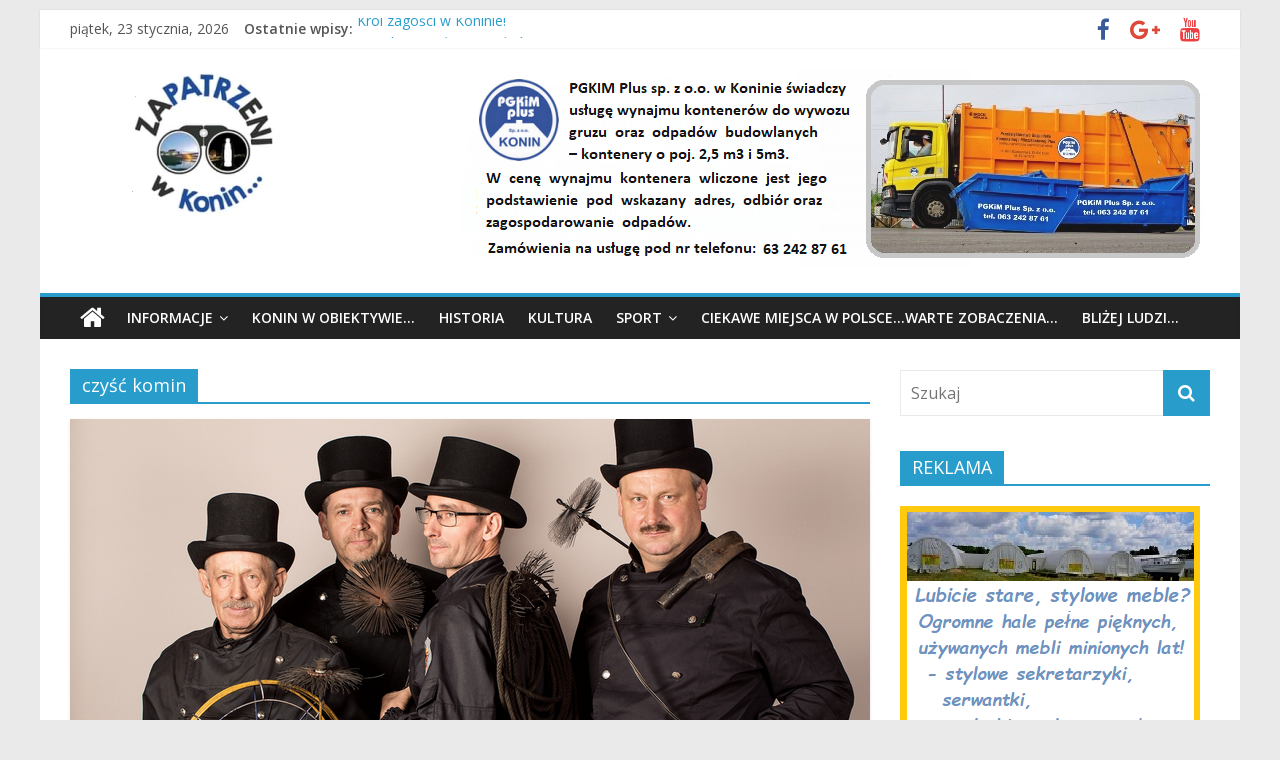

--- FILE ---
content_type: text/html; charset=UTF-8
request_url: https://zapatrzeniwkonin.pl/tag/czysc-komin/
body_size: 18602
content:
<!DOCTYPE html>
<html lang="pl-PL" itemscope itemtype="https://schema.org/WebSite">
<head>
			<meta charset="UTF-8" />
		<meta name="viewport" content="width=device-width, initial-scale=1">
		<link rel="profile" href="https://gmpg.org/xfn/11" />
		<title>czyść komin &#8211; Zapatrzeni w Konin</title>
<meta name='robots' content='max-image-preview:large' />
<link rel='dns-prefetch' href='//www.googletagmanager.com' />
<link rel='dns-prefetch' href='//fonts.googleapis.com' />
<link rel="alternate" type="application/rss+xml" title="Zapatrzeni w Konin &raquo; Kanał z wpisami" href="https://zapatrzeniwkonin.pl/feed/" />
<link rel="alternate" type="application/rss+xml" title="Zapatrzeni w Konin &raquo; Kanał z komentarzami" href="https://zapatrzeniwkonin.pl/comments/feed/" />
<link rel="alternate" type="application/rss+xml" title="Zapatrzeni w Konin &raquo; Kanał z wpisami otagowanymi jako czyść komin" href="https://zapatrzeniwkonin.pl/tag/czysc-komin/feed/" />
<style id='wp-img-auto-sizes-contain-inline-css' type='text/css'>
img:is([sizes=auto i],[sizes^="auto," i]){contain-intrinsic-size:3000px 1500px}
/*# sourceURL=wp-img-auto-sizes-contain-inline-css */
</style>
<style id='wp-emoji-styles-inline-css' type='text/css'>

	img.wp-smiley, img.emoji {
		display: inline !important;
		border: none !important;
		box-shadow: none !important;
		height: 1em !important;
		width: 1em !important;
		margin: 0 0.07em !important;
		vertical-align: -0.1em !important;
		background: none !important;
		padding: 0 !important;
	}
/*# sourceURL=wp-emoji-styles-inline-css */
</style>
<style id='wp-block-library-inline-css' type='text/css'>
:root{--wp-block-synced-color:#7a00df;--wp-block-synced-color--rgb:122,0,223;--wp-bound-block-color:var(--wp-block-synced-color);--wp-editor-canvas-background:#ddd;--wp-admin-theme-color:#007cba;--wp-admin-theme-color--rgb:0,124,186;--wp-admin-theme-color-darker-10:#006ba1;--wp-admin-theme-color-darker-10--rgb:0,107,160.5;--wp-admin-theme-color-darker-20:#005a87;--wp-admin-theme-color-darker-20--rgb:0,90,135;--wp-admin-border-width-focus:2px}@media (min-resolution:192dpi){:root{--wp-admin-border-width-focus:1.5px}}.wp-element-button{cursor:pointer}:root .has-very-light-gray-background-color{background-color:#eee}:root .has-very-dark-gray-background-color{background-color:#313131}:root .has-very-light-gray-color{color:#eee}:root .has-very-dark-gray-color{color:#313131}:root .has-vivid-green-cyan-to-vivid-cyan-blue-gradient-background{background:linear-gradient(135deg,#00d084,#0693e3)}:root .has-purple-crush-gradient-background{background:linear-gradient(135deg,#34e2e4,#4721fb 50%,#ab1dfe)}:root .has-hazy-dawn-gradient-background{background:linear-gradient(135deg,#faaca8,#dad0ec)}:root .has-subdued-olive-gradient-background{background:linear-gradient(135deg,#fafae1,#67a671)}:root .has-atomic-cream-gradient-background{background:linear-gradient(135deg,#fdd79a,#004a59)}:root .has-nightshade-gradient-background{background:linear-gradient(135deg,#330968,#31cdcf)}:root .has-midnight-gradient-background{background:linear-gradient(135deg,#020381,#2874fc)}:root{--wp--preset--font-size--normal:16px;--wp--preset--font-size--huge:42px}.has-regular-font-size{font-size:1em}.has-larger-font-size{font-size:2.625em}.has-normal-font-size{font-size:var(--wp--preset--font-size--normal)}.has-huge-font-size{font-size:var(--wp--preset--font-size--huge)}.has-text-align-center{text-align:center}.has-text-align-left{text-align:left}.has-text-align-right{text-align:right}.has-fit-text{white-space:nowrap!important}#end-resizable-editor-section{display:none}.aligncenter{clear:both}.items-justified-left{justify-content:flex-start}.items-justified-center{justify-content:center}.items-justified-right{justify-content:flex-end}.items-justified-space-between{justify-content:space-between}.screen-reader-text{border:0;clip-path:inset(50%);height:1px;margin:-1px;overflow:hidden;padding:0;position:absolute;width:1px;word-wrap:normal!important}.screen-reader-text:focus{background-color:#ddd;clip-path:none;color:#444;display:block;font-size:1em;height:auto;left:5px;line-height:normal;padding:15px 23px 14px;text-decoration:none;top:5px;width:auto;z-index:100000}html :where(.has-border-color){border-style:solid}html :where([style*=border-top-color]){border-top-style:solid}html :where([style*=border-right-color]){border-right-style:solid}html :where([style*=border-bottom-color]){border-bottom-style:solid}html :where([style*=border-left-color]){border-left-style:solid}html :where([style*=border-width]){border-style:solid}html :where([style*=border-top-width]){border-top-style:solid}html :where([style*=border-right-width]){border-right-style:solid}html :where([style*=border-bottom-width]){border-bottom-style:solid}html :where([style*=border-left-width]){border-left-style:solid}html :where(img[class*=wp-image-]){height:auto;max-width:100%}:where(figure){margin:0 0 1em}html :where(.is-position-sticky){--wp-admin--admin-bar--position-offset:var(--wp-admin--admin-bar--height,0px)}@media screen and (max-width:600px){html :where(.is-position-sticky){--wp-admin--admin-bar--position-offset:0px}}

/*# sourceURL=wp-block-library-inline-css */
</style><style id='global-styles-inline-css' type='text/css'>
:root{--wp--preset--aspect-ratio--square: 1;--wp--preset--aspect-ratio--4-3: 4/3;--wp--preset--aspect-ratio--3-4: 3/4;--wp--preset--aspect-ratio--3-2: 3/2;--wp--preset--aspect-ratio--2-3: 2/3;--wp--preset--aspect-ratio--16-9: 16/9;--wp--preset--aspect-ratio--9-16: 9/16;--wp--preset--color--black: #000000;--wp--preset--color--cyan-bluish-gray: #abb8c3;--wp--preset--color--white: #ffffff;--wp--preset--color--pale-pink: #f78da7;--wp--preset--color--vivid-red: #cf2e2e;--wp--preset--color--luminous-vivid-orange: #ff6900;--wp--preset--color--luminous-vivid-amber: #fcb900;--wp--preset--color--light-green-cyan: #7bdcb5;--wp--preset--color--vivid-green-cyan: #00d084;--wp--preset--color--pale-cyan-blue: #8ed1fc;--wp--preset--color--vivid-cyan-blue: #0693e3;--wp--preset--color--vivid-purple: #9b51e0;--wp--preset--gradient--vivid-cyan-blue-to-vivid-purple: linear-gradient(135deg,rgb(6,147,227) 0%,rgb(155,81,224) 100%);--wp--preset--gradient--light-green-cyan-to-vivid-green-cyan: linear-gradient(135deg,rgb(122,220,180) 0%,rgb(0,208,130) 100%);--wp--preset--gradient--luminous-vivid-amber-to-luminous-vivid-orange: linear-gradient(135deg,rgb(252,185,0) 0%,rgb(255,105,0) 100%);--wp--preset--gradient--luminous-vivid-orange-to-vivid-red: linear-gradient(135deg,rgb(255,105,0) 0%,rgb(207,46,46) 100%);--wp--preset--gradient--very-light-gray-to-cyan-bluish-gray: linear-gradient(135deg,rgb(238,238,238) 0%,rgb(169,184,195) 100%);--wp--preset--gradient--cool-to-warm-spectrum: linear-gradient(135deg,rgb(74,234,220) 0%,rgb(151,120,209) 20%,rgb(207,42,186) 40%,rgb(238,44,130) 60%,rgb(251,105,98) 80%,rgb(254,248,76) 100%);--wp--preset--gradient--blush-light-purple: linear-gradient(135deg,rgb(255,206,236) 0%,rgb(152,150,240) 100%);--wp--preset--gradient--blush-bordeaux: linear-gradient(135deg,rgb(254,205,165) 0%,rgb(254,45,45) 50%,rgb(107,0,62) 100%);--wp--preset--gradient--luminous-dusk: linear-gradient(135deg,rgb(255,203,112) 0%,rgb(199,81,192) 50%,rgb(65,88,208) 100%);--wp--preset--gradient--pale-ocean: linear-gradient(135deg,rgb(255,245,203) 0%,rgb(182,227,212) 50%,rgb(51,167,181) 100%);--wp--preset--gradient--electric-grass: linear-gradient(135deg,rgb(202,248,128) 0%,rgb(113,206,126) 100%);--wp--preset--gradient--midnight: linear-gradient(135deg,rgb(2,3,129) 0%,rgb(40,116,252) 100%);--wp--preset--font-size--small: 13px;--wp--preset--font-size--medium: 20px;--wp--preset--font-size--large: 36px;--wp--preset--font-size--x-large: 42px;--wp--preset--spacing--20: 0.44rem;--wp--preset--spacing--30: 0.67rem;--wp--preset--spacing--40: 1rem;--wp--preset--spacing--50: 1.5rem;--wp--preset--spacing--60: 2.25rem;--wp--preset--spacing--70: 3.38rem;--wp--preset--spacing--80: 5.06rem;--wp--preset--shadow--natural: 6px 6px 9px rgba(0, 0, 0, 0.2);--wp--preset--shadow--deep: 12px 12px 50px rgba(0, 0, 0, 0.4);--wp--preset--shadow--sharp: 6px 6px 0px rgba(0, 0, 0, 0.2);--wp--preset--shadow--outlined: 6px 6px 0px -3px rgb(255, 255, 255), 6px 6px rgb(0, 0, 0);--wp--preset--shadow--crisp: 6px 6px 0px rgb(0, 0, 0);}:where(.is-layout-flex){gap: 0.5em;}:where(.is-layout-grid){gap: 0.5em;}body .is-layout-flex{display: flex;}.is-layout-flex{flex-wrap: wrap;align-items: center;}.is-layout-flex > :is(*, div){margin: 0;}body .is-layout-grid{display: grid;}.is-layout-grid > :is(*, div){margin: 0;}:where(.wp-block-columns.is-layout-flex){gap: 2em;}:where(.wp-block-columns.is-layout-grid){gap: 2em;}:where(.wp-block-post-template.is-layout-flex){gap: 1.25em;}:where(.wp-block-post-template.is-layout-grid){gap: 1.25em;}.has-black-color{color: var(--wp--preset--color--black) !important;}.has-cyan-bluish-gray-color{color: var(--wp--preset--color--cyan-bluish-gray) !important;}.has-white-color{color: var(--wp--preset--color--white) !important;}.has-pale-pink-color{color: var(--wp--preset--color--pale-pink) !important;}.has-vivid-red-color{color: var(--wp--preset--color--vivid-red) !important;}.has-luminous-vivid-orange-color{color: var(--wp--preset--color--luminous-vivid-orange) !important;}.has-luminous-vivid-amber-color{color: var(--wp--preset--color--luminous-vivid-amber) !important;}.has-light-green-cyan-color{color: var(--wp--preset--color--light-green-cyan) !important;}.has-vivid-green-cyan-color{color: var(--wp--preset--color--vivid-green-cyan) !important;}.has-pale-cyan-blue-color{color: var(--wp--preset--color--pale-cyan-blue) !important;}.has-vivid-cyan-blue-color{color: var(--wp--preset--color--vivid-cyan-blue) !important;}.has-vivid-purple-color{color: var(--wp--preset--color--vivid-purple) !important;}.has-black-background-color{background-color: var(--wp--preset--color--black) !important;}.has-cyan-bluish-gray-background-color{background-color: var(--wp--preset--color--cyan-bluish-gray) !important;}.has-white-background-color{background-color: var(--wp--preset--color--white) !important;}.has-pale-pink-background-color{background-color: var(--wp--preset--color--pale-pink) !important;}.has-vivid-red-background-color{background-color: var(--wp--preset--color--vivid-red) !important;}.has-luminous-vivid-orange-background-color{background-color: var(--wp--preset--color--luminous-vivid-orange) !important;}.has-luminous-vivid-amber-background-color{background-color: var(--wp--preset--color--luminous-vivid-amber) !important;}.has-light-green-cyan-background-color{background-color: var(--wp--preset--color--light-green-cyan) !important;}.has-vivid-green-cyan-background-color{background-color: var(--wp--preset--color--vivid-green-cyan) !important;}.has-pale-cyan-blue-background-color{background-color: var(--wp--preset--color--pale-cyan-blue) !important;}.has-vivid-cyan-blue-background-color{background-color: var(--wp--preset--color--vivid-cyan-blue) !important;}.has-vivid-purple-background-color{background-color: var(--wp--preset--color--vivid-purple) !important;}.has-black-border-color{border-color: var(--wp--preset--color--black) !important;}.has-cyan-bluish-gray-border-color{border-color: var(--wp--preset--color--cyan-bluish-gray) !important;}.has-white-border-color{border-color: var(--wp--preset--color--white) !important;}.has-pale-pink-border-color{border-color: var(--wp--preset--color--pale-pink) !important;}.has-vivid-red-border-color{border-color: var(--wp--preset--color--vivid-red) !important;}.has-luminous-vivid-orange-border-color{border-color: var(--wp--preset--color--luminous-vivid-orange) !important;}.has-luminous-vivid-amber-border-color{border-color: var(--wp--preset--color--luminous-vivid-amber) !important;}.has-light-green-cyan-border-color{border-color: var(--wp--preset--color--light-green-cyan) !important;}.has-vivid-green-cyan-border-color{border-color: var(--wp--preset--color--vivid-green-cyan) !important;}.has-pale-cyan-blue-border-color{border-color: var(--wp--preset--color--pale-cyan-blue) !important;}.has-vivid-cyan-blue-border-color{border-color: var(--wp--preset--color--vivid-cyan-blue) !important;}.has-vivid-purple-border-color{border-color: var(--wp--preset--color--vivid-purple) !important;}.has-vivid-cyan-blue-to-vivid-purple-gradient-background{background: var(--wp--preset--gradient--vivid-cyan-blue-to-vivid-purple) !important;}.has-light-green-cyan-to-vivid-green-cyan-gradient-background{background: var(--wp--preset--gradient--light-green-cyan-to-vivid-green-cyan) !important;}.has-luminous-vivid-amber-to-luminous-vivid-orange-gradient-background{background: var(--wp--preset--gradient--luminous-vivid-amber-to-luminous-vivid-orange) !important;}.has-luminous-vivid-orange-to-vivid-red-gradient-background{background: var(--wp--preset--gradient--luminous-vivid-orange-to-vivid-red) !important;}.has-very-light-gray-to-cyan-bluish-gray-gradient-background{background: var(--wp--preset--gradient--very-light-gray-to-cyan-bluish-gray) !important;}.has-cool-to-warm-spectrum-gradient-background{background: var(--wp--preset--gradient--cool-to-warm-spectrum) !important;}.has-blush-light-purple-gradient-background{background: var(--wp--preset--gradient--blush-light-purple) !important;}.has-blush-bordeaux-gradient-background{background: var(--wp--preset--gradient--blush-bordeaux) !important;}.has-luminous-dusk-gradient-background{background: var(--wp--preset--gradient--luminous-dusk) !important;}.has-pale-ocean-gradient-background{background: var(--wp--preset--gradient--pale-ocean) !important;}.has-electric-grass-gradient-background{background: var(--wp--preset--gradient--electric-grass) !important;}.has-midnight-gradient-background{background: var(--wp--preset--gradient--midnight) !important;}.has-small-font-size{font-size: var(--wp--preset--font-size--small) !important;}.has-medium-font-size{font-size: var(--wp--preset--font-size--medium) !important;}.has-large-font-size{font-size: var(--wp--preset--font-size--large) !important;}.has-x-large-font-size{font-size: var(--wp--preset--font-size--x-large) !important;}
/*# sourceURL=global-styles-inline-css */
</style>

<style id='classic-theme-styles-inline-css' type='text/css'>
/*! This file is auto-generated */
.wp-block-button__link{color:#fff;background-color:#32373c;border-radius:9999px;box-shadow:none;text-decoration:none;padding:calc(.667em + 2px) calc(1.333em + 2px);font-size:1.125em}.wp-block-file__button{background:#32373c;color:#fff;text-decoration:none}
/*# sourceURL=/wp-includes/css/classic-themes.min.css */
</style>
<link rel='stylesheet' id='responsive-lightbox-swipebox-css' href='https://zapatrzeniwkonin.pl/wp-content/plugins/responsive-lightbox/assets/swipebox/swipebox.min.css?ver=1.5.2' type='text/css' media='all' />
<link rel='stylesheet' id='colormag_style-css' href='https://zapatrzeniwkonin.pl/wp-content/themes/colormag/style.css?ver=9.9.9' type='text/css' media='all' />
<link rel='stylesheet' id='colormag-featured-image-popup-css-css' href='https://zapatrzeniwkonin.pl/wp-content/themes/colormag/js/magnific-popup/magnific-popup.min.css?ver=9.9.9' type='text/css' media='all' />
<link rel='stylesheet' id='colormag-fontawesome-css' href='https://zapatrzeniwkonin.pl/wp-content/themes/colormag/fontawesome/css/font-awesome.min.css?ver=9.9.9' type='text/css' media='all' />
<link rel='stylesheet' id='colormag_googlefonts-css' href='//fonts.googleapis.com/css?family=Open+Sans%3A400%2C600&#038;ver=9.9.9' type='text/css' media='all' />
<link rel='stylesheet' id='heateor_sss_frontend_css-css' href='https://zapatrzeniwkonin.pl/wp-content/plugins/sassy-social-share/public/css/sassy-social-share-public.css?ver=3.3.79' type='text/css' media='all' />
<style id='heateor_sss_frontend_css-inline-css' type='text/css'>
.heateor_sss_button_instagram span.heateor_sss_svg,a.heateor_sss_instagram span.heateor_sss_svg{background:radial-gradient(circle at 30% 107%,#fdf497 0,#fdf497 5%,#fd5949 45%,#d6249f 60%,#285aeb 90%)}.heateor_sss_horizontal_sharing .heateor_sss_svg,.heateor_sss_standard_follow_icons_container .heateor_sss_svg{color:#fff;border-width:0px;border-style:solid;border-color:transparent}.heateor_sss_horizontal_sharing .heateorSssTCBackground{color:#666}.heateor_sss_horizontal_sharing span.heateor_sss_svg:hover,.heateor_sss_standard_follow_icons_container span.heateor_sss_svg:hover{border-color:transparent;}.heateor_sss_vertical_sharing span.heateor_sss_svg,.heateor_sss_floating_follow_icons_container span.heateor_sss_svg{color:#fff;border-width:0px;border-style:solid;border-color:transparent;}.heateor_sss_vertical_sharing .heateorSssTCBackground{color:#666;}.heateor_sss_vertical_sharing span.heateor_sss_svg:hover,.heateor_sss_floating_follow_icons_container span.heateor_sss_svg:hover{border-color:transparent;}@media screen and (max-width:783px) {.heateor_sss_vertical_sharing{display:none!important}}
/*# sourceURL=heateor_sss_frontend_css-inline-css */
</style>
<script type="text/javascript" src="https://zapatrzeniwkonin.pl/wp-includes/js/jquery/jquery.min.js?ver=3.7.1" id="jquery-core-js"></script>
<script type="text/javascript" src="https://zapatrzeniwkonin.pl/wp-includes/js/jquery/jquery-migrate.min.js?ver=3.4.1" id="jquery-migrate-js"></script>
<script type="text/javascript" src="https://zapatrzeniwkonin.pl/wp-content/plugins/responsive-lightbox/assets/dompurify/purify.min.js?ver=3.3.1" id="dompurify-js"></script>
<script type="text/javascript" id="responsive-lightbox-sanitizer-js-before">
/* <![CDATA[ */
window.RLG = window.RLG || {}; window.RLG.sanitizeAllowedHosts = ["youtube.com","www.youtube.com","youtu.be","vimeo.com","player.vimeo.com"];
//# sourceURL=responsive-lightbox-sanitizer-js-before
/* ]]> */
</script>
<script type="text/javascript" src="https://zapatrzeniwkonin.pl/wp-content/plugins/responsive-lightbox/js/sanitizer.js?ver=2.6.1" id="responsive-lightbox-sanitizer-js"></script>
<script type="text/javascript" src="https://zapatrzeniwkonin.pl/wp-content/plugins/responsive-lightbox/assets/swipebox/jquery.swipebox.min.js?ver=1.5.2" id="responsive-lightbox-swipebox-js"></script>
<script type="text/javascript" src="https://zapatrzeniwkonin.pl/wp-includes/js/underscore.min.js?ver=1.13.7" id="underscore-js"></script>
<script type="text/javascript" src="https://zapatrzeniwkonin.pl/wp-content/plugins/responsive-lightbox/assets/infinitescroll/infinite-scroll.pkgd.min.js?ver=4.0.1" id="responsive-lightbox-infinite-scroll-js"></script>
<script type="text/javascript" id="responsive-lightbox-js-before">
/* <![CDATA[ */
var rlArgs = {"script":"swipebox","selector":"lightbox","customEvents":"","activeGalleries":true,"animation":true,"hideCloseButtonOnMobile":false,"removeBarsOnMobile":false,"hideBars":false,"hideBarsDelay":5000,"videoMaxWidth":1080,"useSVG":true,"loopAtEnd":true,"woocommerce_gallery":false,"ajaxurl":"https:\/\/zapatrzeniwkonin.pl\/wp-admin\/admin-ajax.php","nonce":"d6dd7ba0b8","preview":false,"postId":2661,"scriptExtension":false};

//# sourceURL=responsive-lightbox-js-before
/* ]]> */
</script>
<script type="text/javascript" src="https://zapatrzeniwkonin.pl/wp-content/plugins/responsive-lightbox/js/front.js?ver=2.6.1" id="responsive-lightbox-js"></script>

<!-- Fragment znacznika Google (gtag.js) dodany przez Site Kit -->
<!-- Fragment Google Analytics dodany przez Site Kit -->
<script type="text/javascript" src="https://www.googletagmanager.com/gtag/js?id=GT-K46NR7S" id="google_gtagjs-js" async></script>
<script type="text/javascript" id="google_gtagjs-js-after">
/* <![CDATA[ */
window.dataLayer = window.dataLayer || [];function gtag(){dataLayer.push(arguments);}
gtag("set","linker",{"domains":["zapatrzeniwkonin.pl"]});
gtag("js", new Date());
gtag("set", "developer_id.dZTNiMT", true);
gtag("config", "GT-K46NR7S");
 window._googlesitekit = window._googlesitekit || {}; window._googlesitekit.throttledEvents = []; window._googlesitekit.gtagEvent = (name, data) => { var key = JSON.stringify( { name, data } ); if ( !! window._googlesitekit.throttledEvents[ key ] ) { return; } window._googlesitekit.throttledEvents[ key ] = true; setTimeout( () => { delete window._googlesitekit.throttledEvents[ key ]; }, 5 ); gtag( "event", name, { ...data, event_source: "site-kit" } ); }; 
//# sourceURL=google_gtagjs-js-after
/* ]]> */
</script>

<!-- OG: 3.3.8 -->
<meta property="og:image" content="https://zapatrzeniwkonin.pl/wp-content/uploads/2021/09/cropped-favicon-16x16-1.png"><meta property="og:type" content="website"><meta property="og:locale" content="pl_PL"><meta property="og:site_name" content="Zapatrzeni w Konin"><meta property="og:url" content="https://zapatrzeniwkonin.pl/tag/czysc-komin/"><meta property="og:title" content="czyść komin &#8211; Zapatrzeni w Konin">

<meta property="twitter:partner" content="ogwp"><meta property="twitter:title" content="czyść komin &#8211; Zapatrzeni w Konin"><meta property="twitter:url" content="https://zapatrzeniwkonin.pl/tag/czysc-komin/">
<meta itemprop="image" content="https://zapatrzeniwkonin.pl/wp-content/uploads/2021/09/cropped-favicon-16x16-1.png"><meta itemprop="name" content="czyść komin &#8211; Zapatrzeni w Konin">
<!-- /OG -->

<link rel="https://api.w.org/" href="https://zapatrzeniwkonin.pl/wp-json/" /><link rel="alternate" title="JSON" type="application/json" href="https://zapatrzeniwkonin.pl/wp-json/wp/v2/tags/370" /><link rel="EditURI" type="application/rsd+xml" title="RSD" href="https://zapatrzeniwkonin.pl/xmlrpc.php?rsd" />
<meta name="generator" content="WordPress 6.9" />
<meta name="generator" content="Site Kit by Google 1.170.0" /><link rel="icon" href="https://zapatrzeniwkonin.pl/wp-content/uploads/2021/09/cropped-favicon-16x16-1-32x32.png" sizes="32x32" />
<link rel="icon" href="https://zapatrzeniwkonin.pl/wp-content/uploads/2021/09/cropped-favicon-16x16-1-192x192.png" sizes="192x192" />
<link rel="apple-touch-icon" href="https://zapatrzeniwkonin.pl/wp-content/uploads/2021/09/cropped-favicon-16x16-1-180x180.png" />
<meta name="msapplication-TileImage" content="https://zapatrzeniwkonin.pl/wp-content/uploads/2021/09/cropped-favicon-16x16-1-270x270.png" />
<link rel='stylesheet' id='so-css-colormag-css' href='https://zapatrzeniwkonin.pl/wp-content/uploads/so-css/so-css-colormag.css?ver=1631341481' type='text/css' media='all' />
<link rel='stylesheet' id='metaslider-flex-slider-css' href='https://zapatrzeniwkonin.pl/wp-content/plugins/ml-slider/assets/sliders/flexslider/flexslider.css?ver=3.104.0' type='text/css' media='all' property='stylesheet' />
<link rel='stylesheet' id='metaslider-public-css' href='https://zapatrzeniwkonin.pl/wp-content/plugins/ml-slider/assets/metaslider/public.css?ver=3.104.0' type='text/css' media='all' property='stylesheet' />
<style id='metaslider-public-inline-css' type='text/css'>
@media only screen and (max-width: 767px) { .hide-arrows-smartphone .flex-direction-nav, .hide-navigation-smartphone .flex-control-paging, .hide-navigation-smartphone .flex-control-nav, .hide-navigation-smartphone .filmstrip, .hide-slideshow-smartphone, .metaslider-hidden-content.hide-smartphone{ display: none!important; }}@media only screen and (min-width : 768px) and (max-width: 1023px) { .hide-arrows-tablet .flex-direction-nav, .hide-navigation-tablet .flex-control-paging, .hide-navigation-tablet .flex-control-nav, .hide-navigation-tablet .filmstrip, .hide-slideshow-tablet, .metaslider-hidden-content.hide-tablet{ display: none!important; }}@media only screen and (min-width : 1024px) and (max-width: 1439px) { .hide-arrows-laptop .flex-direction-nav, .hide-navigation-laptop .flex-control-paging, .hide-navigation-laptop .flex-control-nav, .hide-navigation-laptop .filmstrip, .hide-slideshow-laptop, .metaslider-hidden-content.hide-laptop{ display: none!important; }}@media only screen and (min-width : 1440px) { .hide-arrows-desktop .flex-direction-nav, .hide-navigation-desktop .flex-control-paging, .hide-navigation-desktop .flex-control-nav, .hide-navigation-desktop .filmstrip, .hide-slideshow-desktop, .metaslider-hidden-content.hide-desktop{ display: none!important; }}
@media only screen and (max-width: 767px) { .hide-arrows-smartphone .flex-direction-nav, .hide-navigation-smartphone .flex-control-paging, .hide-navigation-smartphone .flex-control-nav, .hide-navigation-smartphone .filmstrip, .hide-slideshow-smartphone, .metaslider-hidden-content.hide-smartphone{ display: none!important; }}@media only screen and (min-width : 768px) and (max-width: 1023px) { .hide-arrows-tablet .flex-direction-nav, .hide-navigation-tablet .flex-control-paging, .hide-navigation-tablet .flex-control-nav, .hide-navigation-tablet .filmstrip, .hide-slideshow-tablet, .metaslider-hidden-content.hide-tablet{ display: none!important; }}@media only screen and (min-width : 1024px) and (max-width: 1439px) { .hide-arrows-laptop .flex-direction-nav, .hide-navigation-laptop .flex-control-paging, .hide-navigation-laptop .flex-control-nav, .hide-navigation-laptop .filmstrip, .hide-slideshow-laptop, .metaslider-hidden-content.hide-laptop{ display: none!important; }}@media only screen and (min-width : 1440px) { .hide-arrows-desktop .flex-direction-nav, .hide-navigation-desktop .flex-control-paging, .hide-navigation-desktop .flex-control-nav, .hide-navigation-desktop .filmstrip, .hide-slideshow-desktop, .metaslider-hidden-content.hide-desktop{ display: none!important; }}
@media only screen and (max-width: 767px) { .hide-arrows-smartphone .flex-direction-nav, .hide-navigation-smartphone .flex-control-paging, .hide-navigation-smartphone .flex-control-nav, .hide-navigation-smartphone .filmstrip, .hide-slideshow-smartphone, .metaslider-hidden-content.hide-smartphone{ display: none!important; }}@media only screen and (min-width : 768px) and (max-width: 1023px) { .hide-arrows-tablet .flex-direction-nav, .hide-navigation-tablet .flex-control-paging, .hide-navigation-tablet .flex-control-nav, .hide-navigation-tablet .filmstrip, .hide-slideshow-tablet, .metaslider-hidden-content.hide-tablet{ display: none!important; }}@media only screen and (min-width : 1024px) and (max-width: 1439px) { .hide-arrows-laptop .flex-direction-nav, .hide-navigation-laptop .flex-control-paging, .hide-navigation-laptop .flex-control-nav, .hide-navigation-laptop .filmstrip, .hide-slideshow-laptop, .metaslider-hidden-content.hide-laptop{ display: none!important; }}@media only screen and (min-width : 1440px) { .hide-arrows-desktop .flex-direction-nav, .hide-navigation-desktop .flex-control-paging, .hide-navigation-desktop .flex-control-nav, .hide-navigation-desktop .filmstrip, .hide-slideshow-desktop, .metaslider-hidden-content.hide-desktop{ display: none!important; }}
/*# sourceURL=metaslider-public-inline-css */
</style>
</head>

<body data-rsssl=1 class="archive tag tag-czysc-komin tag-370 custom-background wp-custom-logo wp-embed-responsive wp-theme-colormag metaslider-plugin right-sidebar box-layout">

		<div id="page" class="hfeed site">
				<a class="skip-link screen-reader-text" href="#main">Przejdź do treści</a>
				<header id="masthead" class="site-header clearfix ">
				<div id="header-text-nav-container" class="clearfix">
		
			<div class="news-bar">
				<div class="inner-wrap clearfix">
					
		<div class="date-in-header">
			piątek, 23 stycznia, 2026		</div>

		
		<div class="breaking-news">
			<strong class="breaking-news-latest">Ostatnie wpisy:</strong>

			<ul class="newsticker">
									<li>
						<a href="https://zapatrzeniwkonin.pl/uczcili-pamiec-powstancow/" title="Uczcili pamięć powstańców">
							Uczcili pamięć powstańców						</a>
					</li>
									<li>
						<a href="https://zapatrzeniwkonin.pl/poeci-zbudzcie-sie-to-wasz-czas/" title="Poeci zbudźcie się – to Wasz czas!">
							Poeci zbudźcie się – to Wasz czas!						</a>
					</li>
									<li>
						<a href="https://zapatrzeniwkonin.pl/komunikat-ws-reorganizacji-sieci-przedszkoli-w-koninie/" title="Komunikat ws. reorganizacji sieci przedszkoli w Koninie">
							Komunikat ws. reorganizacji sieci przedszkoli w Koninie						</a>
					</li>
									<li>
						<a href="https://zapatrzeniwkonin.pl/cieple-kurtki-dla-mlodych-druhow/" title="Ciepłe kurtki dla młodych druhów!">
							Ciepłe kurtki dla młodych druhów!						</a>
					</li>
									<li>
						<a href="https://zapatrzeniwkonin.pl/krol-zagosci-w-koninie/" title="Król zagości w Koninie!">
							Król zagości w Koninie!						</a>
					</li>
							</ul>
		</div>

		
		<div class="social-links clearfix">
			<ul>
				<li><a href="https://www.facebook.com/groups/183145586278735" target="_blank"><i class="fa fa-facebook"></i></a></li><li><a href="https://www.facebook.com/groups/342479489274825/" target="_blank"><i class="fa fa-google-plus"></i></a></li><li><a href="https://www.youtube.com/@zapatrzeniwkonin/featured" target="_blank"><i class="fa fa-youtube"></i></a></li>			</ul>
		</div><!-- .social-links -->
						</div>
			</div>

			
		<div class="inner-wrap">
			<div id="header-text-nav-wrap" class="clearfix">

				<div id="header-left-section">
											<div id="header-logo-image">
							<a href="https://zapatrzeniwkonin.pl/" class="custom-logo-link" rel="home"><img width="270" height="150" src="https://zapatrzeniwkonin.pl/wp-content/uploads/2021/09/cropped-logo-2.png" class="custom-logo" alt="Zapatrzeni w Konin" decoding="async" /></a>						</div><!-- #header-logo-image -->
						
					<div id="header-text" class="screen-reader-text">
													<h3 id="site-title">
								<a href="https://zapatrzeniwkonin.pl/" title="Zapatrzeni w Konin" rel="home">Zapatrzeni w Konin</a>
							</h3>
						
													<p id="site-description">
								wiadomości, informacje, sport, Konin, Koło, Słupca, Wielkopolska, Polska							</p><!-- #site-description -->
											</div><!-- #header-text -->
				</div><!-- #header-left-section -->

				<div id="header-right-section">
											<div id="header-right-sidebar" class="clearfix">
							<aside id="text-16" class="widget widget_text clearfix">			<div class="textwidget"><div id="metaslider-id-5504" style="max-width: 750px;" class="ml-slider-3-104-0 metaslider metaslider-flex metaslider-5504 ml-slider has-onhover-arrows ms-theme-default nav-hidden" role="region" aria-label="top 750 na 200" data-height="200" data-width="750">
    <div id="metaslider_container_5504">
        <div id="metaslider_5504">
            <ul class='slides'>
                <li style="display: block; width: 100%;" class="slide-64928 ms-image " aria-roledescription="slide" data-date="2025-12-30 21:56:21" data-filename="INTJTOP2.jpg" data-slide-type="image"><a href="https://zapatrzeniwkonin.pl/szeroki-wachlarz-szkolen-dla-twojego-rozwoju/" target="_blank" aria-label="View Slide Details" class="metaslider_image_link"><img fetchpriority="high" decoding="async" src="https://zapatrzeniwkonin.pl/wp-content/uploads/2026/01/INTJTOP2.jpg" height="200" width="750" alt="" class="slider-5504 slide-64928 msDefaultImage" title="INTJTOP2" /></a></li>
                <li style="display: none; width: 100%;" class="slide-24866 ms-image " aria-roledescription="slide" data-date="2023-01-06 10:48:58" data-filename="PGKIM-PLUS-1.png" data-slide-type="image"><a href="https://zapatrzeniwkonin.pl/pgkim-plus-poleca-wynajem-kontenerow-do-gruzu/" target="_blank" aria-label="View Slide Details" class="metaslider_image_link"><img decoding="async" src="https://zapatrzeniwkonin.pl/wp-content/uploads/2023/10/PGKIM-PLUS-1.png" height="200" width="750" alt="" class="slider-5504 slide-24866 msDefaultImage" title="PGKIM PLUS" /></a></li>
                <li style="display: none; width: 100%;" class="slide-25169 ms-image " aria-roledescription="slide" data-date="2023-01-12 12:55:05" data-filename="ADR-Turbo-750x200.png" data-slide-type="image"><a href="https://zapatrzeniwkonin.pl/turbo-rutecki-zaprasza-na-kursy-adr/" target="_blank" aria-label="View Slide Details" class="metaslider_image_link"><img decoding="async" src="https://zapatrzeniwkonin.pl/wp-content/uploads/2023/01/ADR-Turbo-750x200.png" height="200" width="750" alt="" class="slider-5504 slide-25169 msDefaultImage" title="ADR Turbo" /></a></li>
                <li style="display: none; width: 100%;" class="slide-5746 ms-image " aria-roledescription="slide" data-date="2021-11-21 20:32:18" data-filename="MZGOK.png" data-slide-type="image"><a href="https://www.mzgok.konin.pl/" target="_self" aria-label="View Slide Details" class="metaslider_image_link"><img decoding="async" src="https://zapatrzeniwkonin.pl/wp-content/uploads/2022/09/MZGOK.png" height="200" width="750" alt="" class="slider-5504 slide-5746 msDefaultImage" title="MZGOK" /></a></li>
                <li style="display: none; width: 100%;" class="slide-25176 ms-image " aria-roledescription="slide" data-date="2023-01-12 20:32:17" data-filename="36_minut_konin_baner_750x200.gif" data-slide-type="image"><a href="https://36minut.pl/appointment" target="_blank" aria-label="View Slide Details" class="metaslider_image_link"><img decoding="async" src="https://zapatrzeniwkonin.pl/wp-content/uploads/2023/01/36_minut_konin_baner_750x200.gif" height="200" width="750" alt="" class="slider-5504 slide-25176 msDefaultImage" title="36_minut_konin_baner_750x200" /></a></li>
                <li style="display: none; width: 100%;" class="slide-13259 ms-image " aria-roledescription="slide" data-date="2022-04-27 21:21:02" data-filename="TURBO.png" data-slide-type="image"><a href="https://zapatrzeniwkonin.pl/zrob-prawko-z-turbo-2/" target="_self" aria-label="View Slide Details" class="metaslider_image_link"><img decoding="async" src="https://zapatrzeniwkonin.pl/wp-content/uploads/2022/09/TURBO.png" height="200" width="750" alt="" class="slider-5504 slide-13259 msDefaultImage" title="TURBO" /></a></li>
                <li style="display: none; width: 100%;" class="slide-5742 ms-image " aria-roledescription="slide" data-date="2021-11-21 20:32:18" data-filename="HYDROSTAL.png" data-slide-type="image"><a href="https://zapatrzeniwkonin.pl/hydrostal-konin-kupimy-twoj-zlom/" target="_self" aria-label="View Slide Details" class="metaslider_image_link"><img decoding="async" src="https://zapatrzeniwkonin.pl/wp-content/uploads/2022/09/HYDROSTAL.png" height="200" width="750" alt="" class="slider-5504 slide-5742 msDefaultImage" title="HYDROSTAL" /></a></li>
                <li style="display: none; width: 100%;" class="slide-58402 ms-image " aria-roledescription="slide" data-date="2025-05-23 21:45:41" data-filename="Adamczyk-Nadzieja-1.png" data-slide-type="image"><a href="https://zapatrzeniwkonin.pl/chcecie-miec-rajski-ogrod/" target="_blank" aria-label="View Slide Details" class="metaslider_image_link"><img decoding="async" src="https://zapatrzeniwkonin.pl/wp-content/uploads/2025/05/Adamczyk-Nadzieja-1.png" height="200" width="750" alt="" class="slider-5504 slide-58402 msDefaultImage" title="Adamczyk Nadzieja" /></a></li>
                <li style="display: none; width: 100%;" class="slide-5747 ms-image " aria-roledescription="slide" data-date="2021-11-21 20:32:18" data-filename="PKS-KONIN.png" data-slide-type="image"><a href="http://web.pkskonin.pl/" target="_self" aria-label="View Slide Details" class="metaslider_image_link"><img decoding="async" src="https://zapatrzeniwkonin.pl/wp-content/uploads/2022/09/PKS-KONIN.png" height="200" width="750" alt="" class="slider-5504 slide-5747 msDefaultImage" title="PKS KONIN" /></a></li>
            </ul>
        </div>
        
    </div>
</div>
</div>
		</aside>						</div>
										</div><!-- #header-right-section -->

			</div><!-- #header-text-nav-wrap -->
		</div><!-- .inner-wrap -->

		
		<nav id="site-navigation" class="main-navigation clearfix" role="navigation">
			<div class="inner-wrap clearfix">
				
					<div class="home-icon">
						<a href="https://zapatrzeniwkonin.pl/"
						   title="Zapatrzeni w Konin"
						>
							<i class="fa fa-home"></i>
						</a>
					</div>
				
				
				<p class="menu-toggle"></p>
				<div class="menu-primary-container"><ul id="menu-primary" class="menu"><li id="menu-item-356" class="menu-item menu-item-type-taxonomy menu-item-object-category menu-item-has-children menu-item-356"><a href="https://zapatrzeniwkonin.pl/category/informacje/">INFORMACJE</a>
<ul class="sub-menu">
	<li id="menu-item-2498" class="menu-item menu-item-type-taxonomy menu-item-object-category menu-item-2498"><a href="https://zapatrzeniwkonin.pl/category/biznes/">BIZNES</a></li>
	<li id="menu-item-2818" class="menu-item menu-item-type-taxonomy menu-item-object-category menu-item-2818"><a href="https://zapatrzeniwkonin.pl/category/kulinarna-mapa-konina/">KULINARNA MAPA KONINA</a></li>
</ul>
</li>
<li id="menu-item-786" class="menu-item menu-item-type-taxonomy menu-item-object-category menu-item-786"><a href="https://zapatrzeniwkonin.pl/category/konin-w-obiektywie/">KONIN W OBIEKTYWIE&#8230;</a></li>
<li id="menu-item-559" class="menu-item menu-item-type-taxonomy menu-item-object-category menu-item-559"><a href="https://zapatrzeniwkonin.pl/category/historia/">HISTORIA</a></li>
<li id="menu-item-349" class="menu-item menu-item-type-taxonomy menu-item-object-category menu-item-349"><a href="https://zapatrzeniwkonin.pl/category/kultura/">KULTURA</a></li>
<li id="menu-item-489" class="menu-item menu-item-type-taxonomy menu-item-object-category menu-item-has-children menu-item-489"><a href="https://zapatrzeniwkonin.pl/category/sport/">SPORT</a>
<ul class="sub-menu">
	<li id="menu-item-2499" class="menu-item menu-item-type-taxonomy menu-item-object-category menu-item-2499"><a href="https://zapatrzeniwkonin.pl/category/zdrowie/">ZDROWIE</a></li>
</ul>
</li>
<li id="menu-item-354" class="menu-item menu-item-type-taxonomy menu-item-object-category menu-item-354"><a href="https://zapatrzeniwkonin.pl/category/ciekawe-miejsca-w-polsce/">Ciekawe miejsca w Polsce&#8230;warte zobaczenia&#8230;</a></li>
<li id="menu-item-720" class="menu-item menu-item-type-taxonomy menu-item-object-category menu-item-720"><a href="https://zapatrzeniwkonin.pl/category/blizej-ludzi/">BLIŻEJ LUDZI&#8230;</a></li>
</ul></div>
			</div>
		</nav>

				</div><!-- #header-text-nav-container -->
				</header><!-- #masthead -->
				<div id="main" class="clearfix">
				<div class="inner-wrap clearfix">
		
	<div id="primary">
		<div id="content" class="clearfix">

			
		<header class="page-header">
			
				<h1 class="page-title">
					<span>
						czyść komin					</span>
				</h1>
						</header><!-- .page-header -->

		
				<div class="article-container">

					
<article id="post-2661" class="post-2661 post type-post status-publish format-standard has-post-thumbnail hentry category-informacje category-interesujace tag-czysc-komin tag-kominiarz tag-obowiazkowy-przeglad tag-szczescie">
	
				<div class="featured-image">
				<a href="https://zapatrzeniwkonin.pl/za-guziki-sie-lapiecie-a-o-kominie-pamietacie/" title="Za guziki się łapiecie, a o kominie pamiętacie???">
					<img width="800" height="445" src="https://zapatrzeniwkonin.pl/wp-content/uploads/2021/10/W-16-800x445.jpg" class="attachment-colormag-featured-image size-colormag-featured-image wp-post-image" alt="" decoding="async" loading="lazy" srcset="https://zapatrzeniwkonin.pl/wp-content/uploads/2021/10/W-16.jpg 800w, https://zapatrzeniwkonin.pl/wp-content/uploads/2021/10/W-16-300x167.jpg 300w, https://zapatrzeniwkonin.pl/wp-content/uploads/2021/10/W-16-768x427.jpg 768w" sizes="auto, (max-width: 800px) 100vw, 800px" />				</a>
			</div>
			
	<div class="article-content clearfix">

		<div class="above-entry-meta"><span class="cat-links"><a href="https://zapatrzeniwkonin.pl/category/informacje/" style="background:#81d742" rel="category tag">INFORMACJE</a>&nbsp;<a href="https://zapatrzeniwkonin.pl/category/interesujace/" style="background:#e5e220" rel="category tag">Interesujące</a>&nbsp;</span></div>
		<header class="entry-header">
			<h2 class="entry-title">
				<a href="https://zapatrzeniwkonin.pl/za-guziki-sie-lapiecie-a-o-kominie-pamietacie/" title="Za guziki się łapiecie, a o kominie pamiętacie???">Za guziki się łapiecie, a o kominie pamiętacie???</a>
			</h2>
		</header>

		<div class="below-entry-meta">
			<span class="posted-on"><a href="https://zapatrzeniwkonin.pl/za-guziki-sie-lapiecie-a-o-kominie-pamietacie/" title="18:09" rel="bookmark"><i class="fa fa-calendar-o"></i> <time class="entry-date published updated" datetime="2021-10-06T18:09:12+02:00">6 października 2021</time></a></span>
			<span class="byline">
				<span class="author vcard">
					<i class="fa fa-user"></i>
					<a class="url fn n"
					   href="https://zapatrzeniwkonin.pl/author/zwk/"
					   title="redakcja"
					>
						redakcja					</a>
				</span>
			</span>

			<span class="tag-links"><i class="fa fa-tags"></i><a href="https://zapatrzeniwkonin.pl/tag/czysc-komin/" rel="tag">czyść komin</a>, <a href="https://zapatrzeniwkonin.pl/tag/kominiarz/" rel="tag">kominiarz</a>, <a href="https://zapatrzeniwkonin.pl/tag/obowiazkowy-przeglad/" rel="tag">obowiązkowy przegląd</a>, <a href="https://zapatrzeniwkonin.pl/tag/szczescie/" rel="tag">szczęście</a></span></div>
		<div class="entry-content clearfix">
			<p>Gdy mijacie nas na ulicy to szybciutko za guzik się łapiecie, czyli w szczęście wierzycie i go potrzebujecie&#8230; A czy</p>
			<a class="more-link" title="Za guziki się łapiecie, a o kominie pamiętacie???" href="https://zapatrzeniwkonin.pl/za-guziki-sie-lapiecie-a-o-kominie-pamietacie/">
				<span>Czytaj dalej</span>
			</a>
		</div>

	</div>

	</article>

				</div>

				
		</div><!-- #content -->
	</div><!-- #primary -->


<div id="secondary">
	
	<aside id="search-4" class="widget widget_search clearfix">
<form action="https://zapatrzeniwkonin.pl/" class="search-form searchform clearfix" method="get" role="search">

	<div class="search-wrap">
		<input type="search"
		       class="s field"
		       name="s"
		       value=""
		       placeholder="Szukaj"
		/>

		<button class="search-icon" type="submit"></button>
	</div>

</form><!-- .searchform -->
</aside><aside id="text-14" class="widget widget_text clearfix"><h3 class="widget-title"><span>REKLAMA</span></h3>			<div class="textwidget"><div id="metaslider-id-2719" style="max-width: 300px;" class="ml-slider-3-104-0 metaslider metaslider-flex metaslider-2719 ml-slider has-onhover-arrows ms-theme-default nav-hidden nav-hidden" role="region" aria-label="300x500" data-height="500" data-width="300">
    <div id="metaslider_container_2719">
        <div id="metaslider_2719">
            <ul class='slides'>
                <li style="display: block; width: 100%;" class="slide-60465 ms-image " aria-roledescription="slide" data-date="2025-07-06 21:46:15" data-filename="KRAMPOL-meble.png" data-slide-type="image"><a href="https://zapatrzeniwkonin.pl/lubicie-stylowe-meble-to-chodzmy/" target="_blank" aria-label="View Slide Details" class="metaslider_image_link"><img loading="lazy" decoding="async" src="https://zapatrzeniwkonin.pl/wp-content/uploads/2025/07/KRAMPOL-meble.png" height="500" width="300" alt="" class="slider-2719 slide-60465 msDefaultImage" title="KRAMPOL meble" /></a></li>
                <li style="display: none; width: 100%;" class="slide-64878 ms-image " aria-roledescription="slide" data-date="2025-12-23 14:46:23" data-filename="INT2.png" data-slide-type="image"><img loading="lazy" decoding="async" src="https://zapatrzeniwkonin.pl/wp-content/uploads/2025/12/INT2.png" height="500" width="300" alt="" class="slider-2719 slide-64878 msDefaultImage" title="INT2" /></li>
                <li style="display: none; width: 100%;" class="slide-47987 ms-image " aria-roledescription="slide" data-date="2024-05-23 12:12:28" data-filename="Hydrostal-1.png" data-slide-type="image"><a href="https://zapatrzeniwkonin.pl/dziekujemy-za-wspolne-30-lat/" target="_blank" aria-label="View Slide Details" class="metaslider_image_link"><img loading="lazy" decoding="async" src="https://zapatrzeniwkonin.pl/wp-content/uploads/2024/05/Hydrostal-1.png" height="500" width="300" alt="" class="slider-2719 slide-47987 msDefaultImage" title="Hydrostal" /></a></li>
                <li style="display: none; width: 100%;" class="slide-25174 ms-image " aria-roledescription="slide" data-date="2023-01-12 19:56:01" data-filename="36-minut.png" data-slide-type="image"><a href="https://36minut.pl/appointment" target="_blank" aria-label="View Slide Details" class="metaslider_image_link"><img loading="lazy" decoding="async" src="https://zapatrzeniwkonin.pl/wp-content/uploads/2023/01/36-minut.png" height="500" width="300" alt="" class="slider-2719 slide-25174 msDefaultImage" title="36 minut" /></a></li>
                <li style="display: none; width: 100%;" class="slide-13257 ms-image " aria-roledescription="slide" data-date="2022-04-27 21:03:47" data-filename="MZGOK-1.png" data-slide-type="image"><a href="https://zapatrzeniwkonin.pl/magno-hortis-wiele-zalezy-od-nas-jako-mieszkancow/" target="_blank" aria-label="View Slide Details" class="metaslider_image_link"><img loading="lazy" decoding="async" src="https://zapatrzeniwkonin.pl/wp-content/uploads/2022/09/MZGOK-1.png" height="500" width="300" alt="" class="slider-2719 slide-13257 msDefaultImage" title="MZGOK" /></a></li>
                <li style="display: none; width: 100%;" class="slide-17885 ms-image " aria-roledescription="slide" data-date="2022-08-25 14:55:53" data-filename="PGKIM-1.png" data-slide-type="image"><a href="https://zapatrzeniwkonin.pl/pgkim-plus-poleca-wynajem-kontenerow-do-gruzu/" target="_blank" aria-label="View Slide Details" class="metaslider_image_link"><img loading="lazy" decoding="async" src="https://zapatrzeniwkonin.pl/wp-content/uploads/2023/10/PGKIM-1.png" height="500" width="300" alt="" class="slider-2719 slide-17885 msDefaultImage" title="PGKIM" /></a></li>
            </ul>
        </div>
        
    </div>
</div>
</div>
		</aside><aside id="text-11" class="widget widget_text clearfix"><h3 class="widget-title"><span>POGODA</span></h3>			<div class="textwidget"><div id="inpl-weather-main" class="inpl-weather-main" data-langId="1" data-unitId="E" data-icT="1" data-cId="15221" data-clBg="5a5d5e" data-clTxt="ffffff" data-clLink="ace3fc" data-txtDesc="0" data-fTemp="0" data-crPs="0" data-crWind="0" data-fr="1" data-wdh="300" data-hIf="400" data-d="//widgets.interia.pl" style="position:relative; width: 300px; color: #ace3fc; background-color:#5a5d5e">
<div id="inpl-weather-links" style="display:flex;flex-flow:row wrap;justify-content:space-around;padding:0 8px 8px;text-align:center"><a id="wlHbh" style="color:inherit;font-size:13px;text-decoration:none;margin:4px;" href="https://pogoda.interia.pl/prognoza-szczegolowa-the-city-name,cId,15221">Godzina po godzinie</a><a id="wlfr" style="color:inherit;font-size:13px;text-decoration:none;margin:4px;" href="https://pogoda.interia.pl/prognoza-dlugoterminowa-the-city-name,cId,15221">Na 45 dni</a></div>
</div>
<p><script>!(function(t,n,e){var r,o;t.getElementById(e)||(r=t.getElementsByTagName(n)[0],(o=t.createElement(n)).id=e,o.src="//w.iplsc.com/widget/weather-2.0.2.jssc",r.parentNode.appendChild(o))})(document,"script","widget-js")</script></p>
</div>
		</aside><aside id="colormag_featured_posts_vertical_widget-1" class="widget widget_featured_posts widget_featured_posts_vertical widget_featured_meta clearfix">
		<h3 class="widget-title" style="border-bottom-color:#a38a6d;"><span style="background-color:#a38a6d;">HISTORIA</span></h3><div class="first-post">
			<div class="single-article clearfix">
				<figure><a href="https://zapatrzeniwkonin.pl/uczcili-pamiec-powstancow/" title="Uczcili pamięć powstańców"><img width="390" height="205" src="https://zapatrzeniwkonin.pl/wp-content/uploads/2026/01/CCC-3-390x205.jpg" class="attachment-colormag-featured-post-medium size-colormag-featured-post-medium wp-post-image" alt="Uczcili pamięć powstańców" title="Uczcili pamięć powstańców" decoding="async" loading="lazy" /></a></figure>
				<div class="article-content">
					<div class="above-entry-meta"><span class="cat-links"><a href="https://zapatrzeniwkonin.pl/category/historia/" style="background:#a38a6d" rel="category tag">HISTORIA</a>&nbsp;</span></div>		<h3 class="entry-title">
			<a href="https://zapatrzeniwkonin.pl/uczcili-pamiec-powstancow/" title="Uczcili pamięć powstańców">
				Uczcili pamięć powstańców			</a>
		</h3>
		<div class="below-entry-meta"><span class="posted-on"><a href="https://zapatrzeniwkonin.pl/uczcili-pamiec-powstancow/" title="18:53" rel="bookmark"><i class="fa fa-calendar-o"></i> <time class="entry-date published" datetime="2026-01-22T18:53:22+01:00">22 stycznia 2026</time><time class="updated" datetime="2026-01-22T18:54:12+01:00">22 stycznia 2026</time></a></span>
		<span class="byline">
			<span class="author vcard">
				<i class="fa fa-user"></i>
				<a class="url fn n"
				   href="https://zapatrzeniwkonin.pl/author/zwk/"
				   title="redakcja"
				>
					redakcja				</a>
			</span>
		</span>

		
		</div>
											<div class="entry-content">
							<p>163. rocznica Powstania Styczniowego zgromadziła przy głazach upamiętniających powstańców &#8211; ojca Maksymiliana Tarejwę i Zygmunta Waryłkiewicza oficjalne delegacje oraz mieszkańców</p>
						</div>
									</div>

			</div>
			</div><div class="following-post">
			<div class="single-article clearfix">
				<figure><a href="https://zapatrzeniwkonin.pl/konin-zegna-piotra-antoniego-chojnackiego/" title="Konin żegna Piotra Antoniego Chojnackiego"><img width="130" height="90" src="https://zapatrzeniwkonin.pl/wp-content/uploads/2026/01/CHOJ-130x90.jpg" class="attachment-colormag-featured-post-small size-colormag-featured-post-small wp-post-image" alt="Konin żegna Piotra Antoniego Chojnackiego" title="Konin żegna Piotra Antoniego Chojnackiego" decoding="async" loading="lazy" srcset="https://zapatrzeniwkonin.pl/wp-content/uploads/2026/01/CHOJ-130x90.jpg 130w, https://zapatrzeniwkonin.pl/wp-content/uploads/2026/01/CHOJ-392x272.jpg 392w" sizes="auto, (max-width: 130px) 100vw, 130px" /></a></figure>
				<div class="article-content">
					<div class="above-entry-meta"><span class="cat-links"><a href="https://zapatrzeniwkonin.pl/category/historia/" style="background:#a38a6d" rel="category tag">HISTORIA</a>&nbsp;</span></div>		<h3 class="entry-title">
			<a href="https://zapatrzeniwkonin.pl/konin-zegna-piotra-antoniego-chojnackiego/" title="Konin żegna Piotra Antoniego Chojnackiego">
				Konin żegna Piotra Antoniego Chojnackiego			</a>
		</h3>
		<div class="below-entry-meta"><span class="posted-on"><a href="https://zapatrzeniwkonin.pl/konin-zegna-piotra-antoniego-chojnackiego/" title="05:31" rel="bookmark"><i class="fa fa-calendar-o"></i> <time class="entry-date published updated" datetime="2026-01-22T05:31:01+01:00">22 stycznia 2026</time></a></span>
		<span class="byline">
			<span class="author vcard">
				<i class="fa fa-user"></i>
				<a class="url fn n"
				   href="https://zapatrzeniwkonin.pl/author/zwk/"
				   title="redakcja"
				>
					redakcja				</a>
			</span>
		</span>

		
		</div>
									</div>

			</div>
			
			<div class="single-article clearfix">
				<figure><a href="https://zapatrzeniwkonin.pl/81-lat-temu/" title="81 lat temu&#8230;"><img width="130" height="90" src="https://zapatrzeniwkonin.pl/wp-content/uploads/2026/01/W5-130x90.jpg" class="attachment-colormag-featured-post-small size-colormag-featured-post-small wp-post-image" alt="81 lat temu&#8230;" title="81 lat temu&#8230;" decoding="async" loading="lazy" srcset="https://zapatrzeniwkonin.pl/wp-content/uploads/2026/01/W5-130x90.jpg 130w, https://zapatrzeniwkonin.pl/wp-content/uploads/2026/01/W5-392x272.jpg 392w" sizes="auto, (max-width: 130px) 100vw, 130px" /></a></figure>
				<div class="article-content">
					<div class="above-entry-meta"><span class="cat-links"><a href="https://zapatrzeniwkonin.pl/category/historia/" style="background:#a38a6d" rel="category tag">HISTORIA</a>&nbsp;</span></div>		<h3 class="entry-title">
			<a href="https://zapatrzeniwkonin.pl/81-lat-temu/" title="81 lat temu&#8230;">
				81 lat temu&#8230;			</a>
		</h3>
		<div class="below-entry-meta"><span class="posted-on"><a href="https://zapatrzeniwkonin.pl/81-lat-temu/" title="04:11" rel="bookmark"><i class="fa fa-calendar-o"></i> <time class="entry-date published updated" datetime="2026-01-21T04:11:06+01:00">21 stycznia 2026</time></a></span>
		<span class="byline">
			<span class="author vcard">
				<i class="fa fa-user"></i>
				<a class="url fn n"
				   href="https://zapatrzeniwkonin.pl/author/zwk/"
				   title="redakcja"
				>
					redakcja				</a>
			</span>
		</span>

		
		</div>
									</div>

			</div>
			
			<div class="single-article clearfix">
				<figure><a href="https://zapatrzeniwkonin.pl/ulica-gwozdziarska/" title="Gwoździarska"><img width="130" height="90" src="https://zapatrzeniwkonin.pl/wp-content/uploads/2025/10/GWW-130x90.jpg" class="attachment-colormag-featured-post-small size-colormag-featured-post-small wp-post-image" alt="Gwoździarska" title="Gwoździarska" decoding="async" loading="lazy" srcset="https://zapatrzeniwkonin.pl/wp-content/uploads/2025/10/GWW-130x90.jpg 130w, https://zapatrzeniwkonin.pl/wp-content/uploads/2025/10/GWW-392x272.jpg 392w" sizes="auto, (max-width: 130px) 100vw, 130px" /></a></figure>
				<div class="article-content">
					<div class="above-entry-meta"><span class="cat-links"><a href="https://zapatrzeniwkonin.pl/category/historia/" style="background:#a38a6d" rel="category tag">HISTORIA</a>&nbsp;</span></div>		<h3 class="entry-title">
			<a href="https://zapatrzeniwkonin.pl/ulica-gwozdziarska/" title="Gwoździarska">
				Gwoździarska			</a>
		</h3>
		<div class="below-entry-meta"><span class="posted-on"><a href="https://zapatrzeniwkonin.pl/ulica-gwozdziarska/" title="04:45" rel="bookmark"><i class="fa fa-calendar-o"></i> <time class="entry-date published" datetime="2026-01-20T04:45:36+01:00">20 stycznia 2026</time><time class="updated" datetime="2026-01-20T05:12:01+01:00">20 stycznia 2026</time></a></span>
		<span class="byline">
			<span class="author vcard">
				<i class="fa fa-user"></i>
				<a class="url fn n"
				   href="https://zapatrzeniwkonin.pl/author/zwk/"
				   title="redakcja"
				>
					redakcja				</a>
			</span>
		</span>

		
		</div>
									</div>

			</div>
			
			<div class="single-article clearfix">
				<figure><a href="https://zapatrzeniwkonin.pl/maturzysci/" title="Studniówka"><img width="130" height="90" src="https://zapatrzeniwkonin.pl/wp-content/uploads/2024/02/CCC-4-130x90.png" class="attachment-colormag-featured-post-small size-colormag-featured-post-small wp-post-image" alt="Studniówka" title="Studniówka" decoding="async" loading="lazy" srcset="https://zapatrzeniwkonin.pl/wp-content/uploads/2024/02/CCC-4-130x90.png 130w, https://zapatrzeniwkonin.pl/wp-content/uploads/2024/02/CCC-4-392x272.png 392w" sizes="auto, (max-width: 130px) 100vw, 130px" /></a></figure>
				<div class="article-content">
					<div class="above-entry-meta"><span class="cat-links"><a href="https://zapatrzeniwkonin.pl/category/historia/" style="background:#a38a6d" rel="category tag">HISTORIA</a>&nbsp;</span></div>		<h3 class="entry-title">
			<a href="https://zapatrzeniwkonin.pl/maturzysci/" title="Studniówka">
				Studniówka			</a>
		</h3>
		<div class="below-entry-meta"><span class="posted-on"><a href="https://zapatrzeniwkonin.pl/maturzysci/" title="05:03" rel="bookmark"><i class="fa fa-calendar-o"></i> <time class="entry-date published" datetime="2026-01-18T05:03:30+01:00">18 stycznia 2026</time><time class="updated" datetime="2026-01-18T05:58:44+01:00">18 stycznia 2026</time></a></span>
		<span class="byline">
			<span class="author vcard">
				<i class="fa fa-user"></i>
				<a class="url fn n"
				   href="https://zapatrzeniwkonin.pl/author/zwk/"
				   title="redakcja"
				>
					redakcja				</a>
			</span>
		</span>

		
		</div>
									</div>

			</div>
			
			<div class="single-article clearfix">
				<figure><a href="https://zapatrzeniwkonin.pl/u-opasa/" title="Jak koninianie przychodzili radia posłuchać&#8230;"><img width="130" height="90" src="https://zapatrzeniwkonin.pl/wp-content/uploads/2023/05/OPAS3-130x90.jpg" class="attachment-colormag-featured-post-small size-colormag-featured-post-small wp-post-image" alt="Jak koninianie przychodzili radia posłuchać&#8230;" title="Jak koninianie przychodzili radia posłuchać&#8230;" decoding="async" loading="lazy" srcset="https://zapatrzeniwkonin.pl/wp-content/uploads/2023/05/OPAS3-130x90.jpg 130w, https://zapatrzeniwkonin.pl/wp-content/uploads/2023/05/OPAS3-392x272.jpg 392w" sizes="auto, (max-width: 130px) 100vw, 130px" /></a></figure>
				<div class="article-content">
					<div class="above-entry-meta"><span class="cat-links"><a href="https://zapatrzeniwkonin.pl/category/historia/" style="background:#a38a6d" rel="category tag">HISTORIA</a>&nbsp;</span></div>		<h3 class="entry-title">
			<a href="https://zapatrzeniwkonin.pl/u-opasa/" title="Jak koninianie przychodzili radia posłuchać&#8230;">
				Jak koninianie przychodzili radia posłuchać&#8230;			</a>
		</h3>
		<div class="below-entry-meta"><span class="posted-on"><a href="https://zapatrzeniwkonin.pl/u-opasa/" title="04:04" rel="bookmark"><i class="fa fa-calendar-o"></i> <time class="entry-date published" datetime="2026-01-18T04:04:19+01:00">18 stycznia 2026</time><time class="updated" datetime="2026-01-18T17:57:34+01:00">18 stycznia 2026</time></a></span>
		<span class="byline">
			<span class="author vcard">
				<i class="fa fa-user"></i>
				<a class="url fn n"
				   href="https://zapatrzeniwkonin.pl/author/zwk/"
				   title="redakcja"
				>
					redakcja				</a>
			</span>
		</span>

		
		</div>
									</div>

			</div>
			</div></aside><aside id="text-15" class="widget widget_text clearfix"><h3 class="widget-title"><span>REKLAMA</span></h3>			<div class="textwidget"><div id="metaslider-id-1946" style="width: 100%;" class="ml-slider-3-104-0 metaslider metaslider-flex metaslider-1946 ml-slider has-onhover-arrows ms-theme-default nav-hidden nav-hidden nav-hidden" role="region" aria-label="maly" data-height="373" data-width="494">
    <div id="metaslider_container_1946">
        <div id="metaslider_1946">
            <ul class='slides'>
                <li style="display: block; width: 100%;" class="slide-25799 ms-image " aria-roledescription="slide" data-date="2023-01-23 20:12:07" data-filename="36_minut_konin_baner_494x373.gif" data-slide-type="image"><a href="https://36minut.pl/appointment" target="_blank" aria-label="View Slide Details" class="metaslider_image_link"><img loading="lazy" decoding="async" src="https://zapatrzeniwkonin.pl/wp-content/uploads/2023/01/36_minut_konin_baner_494x373.gif" height="373" width="494" alt="" class="slider-1946 slide-25799 msDefaultImage" title="36_minut_konin_baner_494x373" /></a></li>
                <li style="display: none; width: 100%;" class="slide-1947 ms-image " aria-roledescription="slide" data-date="2021-09-26 14:26:38" data-filename="PKSp.jpg" data-slide-type="image"><a href="http://web.pkskonin.pl/" target="_blank" aria-label="View Slide Details" class="metaslider_image_link"><img loading="lazy" decoding="async" src="https://zapatrzeniwkonin.pl/wp-content/uploads/2021/09/PKSp.jpg" height="373" width="494" alt="" class="slider-1946 slide-1947 msDefaultImage" title="PKSp" /></a></li>
                <li style="display: none; width: 100%;" class="slide-1948 ms-image " aria-roledescription="slide" data-date="2021-09-26 14:26:49" data-filename="PKS-2-494x373.jpg" data-slide-type="image"><a href="http://web.pkskonin.pl/" target="_blank" aria-label="View Slide Details" class="metaslider_image_link"><img loading="lazy" decoding="async" src="https://zapatrzeniwkonin.pl/wp-content/uploads/2021/09/PKS-2-494x373.jpg" height="373" width="494" alt="" class="slider-1946 slide-1948 msDefaultImage" title="PKS" /></a></li>
            </ul>
        </div>
        
    </div>
</div>
</div>
		</aside><aside id="colormag_featured_posts_vertical_widget-7" class="widget widget_featured_posts widget_featured_posts_vertical widget_featured_meta clearfix">
		<h3 class="widget-title" ><span >KULINARNA MAPA KONINA</span></h3><div class="first-post">
			<div class="single-article clearfix">
				<figure><a href="https://zapatrzeniwkonin.pl/takie-warsztaty-to-ja-rozumiem/" title="Takie warsztaty to ja rozumiem!"><img width="390" height="205" src="https://zapatrzeniwkonin.pl/wp-content/uploads/2025/11/DWW-390x205.jpg" class="attachment-colormag-featured-post-medium size-colormag-featured-post-medium wp-post-image" alt="Takie warsztaty to ja rozumiem!" title="Takie warsztaty to ja rozumiem!" decoding="async" loading="lazy" /></a></figure>
				<div class="article-content">
					<div class="above-entry-meta"><span class="cat-links"><a href="https://zapatrzeniwkonin.pl/category/kulinarna-mapa-konina/"  rel="category tag">KULINARNA MAPA KONINA</a>&nbsp;</span></div>		<h3 class="entry-title">
			<a href="https://zapatrzeniwkonin.pl/takie-warsztaty-to-ja-rozumiem/" title="Takie warsztaty to ja rozumiem!">
				Takie warsztaty to ja rozumiem!			</a>
		</h3>
		<div class="below-entry-meta"><span class="posted-on"><a href="https://zapatrzeniwkonin.pl/takie-warsztaty-to-ja-rozumiem/" title="06:16" rel="bookmark"><i class="fa fa-calendar-o"></i> <time class="entry-date published updated" datetime="2025-11-06T06:16:30+01:00">6 listopada 2025</time></a></span>
		<span class="byline">
			<span class="author vcard">
				<i class="fa fa-user"></i>
				<a class="url fn n"
				   href="https://zapatrzeniwkonin.pl/author/zwk/"
				   title="redakcja"
				>
					redakcja				</a>
			</span>
		</span>

		
		</div>
											<div class="entry-content">
							<p>5 listopada Zespole Szkół im. Mikołaja Kopernika w Koninie odbyły się warsztaty kulinarne „Kuchnia myśliwska” z Jakubem Wolskim – DZIKIM</p>
						</div>
									</div>

			</div>
			</div><div class="following-post">
			<div class="single-article clearfix">
				<figure><a href="https://zapatrzeniwkonin.pl/chopina-16d/" title="Chcesz godnie zjeść? Zapamiętaj ten adres!"><img width="130" height="90" src="https://zapatrzeniwkonin.pl/wp-content/uploads/2025/11/CCC-130x90.jpg" class="attachment-colormag-featured-post-small size-colormag-featured-post-small wp-post-image" alt="Chcesz godnie zjeść? Zapamiętaj ten adres!" title="Chcesz godnie zjeść? Zapamiętaj ten adres!" decoding="async" loading="lazy" srcset="https://zapatrzeniwkonin.pl/wp-content/uploads/2025/11/CCC-130x90.jpg 130w, https://zapatrzeniwkonin.pl/wp-content/uploads/2025/11/CCC-392x272.jpg 392w" sizes="auto, (max-width: 130px) 100vw, 130px" /></a></figure>
				<div class="article-content">
					<div class="above-entry-meta"><span class="cat-links"><a href="https://zapatrzeniwkonin.pl/category/interesujace/" style="background:#e5e220" rel="category tag">Interesujące</a>&nbsp;<a href="https://zapatrzeniwkonin.pl/category/kulinarna-mapa-konina/"  rel="category tag">KULINARNA MAPA KONINA</a>&nbsp;</span></div>		<h3 class="entry-title">
			<a href="https://zapatrzeniwkonin.pl/chopina-16d/" title="Chcesz godnie zjeść? Zapamiętaj ten adres!">
				Chcesz godnie zjeść? Zapamiętaj ten adres!			</a>
		</h3>
		<div class="below-entry-meta"><span class="posted-on"><a href="https://zapatrzeniwkonin.pl/chopina-16d/" title="08:49" rel="bookmark"><i class="fa fa-calendar-o"></i> <time class="entry-date published" datetime="2025-11-02T08:49:09+01:00">2 listopada 2025</time><time class="updated" datetime="2025-11-02T18:10:17+01:00">2 listopada 2025</time></a></span>
		<span class="byline">
			<span class="author vcard">
				<i class="fa fa-user"></i>
				<a class="url fn n"
				   href="https://zapatrzeniwkonin.pl/author/zwk/"
				   title="redakcja"
				>
					redakcja				</a>
			</span>
		</span>

		
		</div>
									</div>

			</div>
			
			<div class="single-article clearfix">
				<figure><a href="https://zapatrzeniwkonin.pl/palacyk-otwiera-sie-na-seniorow/" title="Pałacyk otwiera się na Seniorów!"><img width="130" height="90" src="https://zapatrzeniwkonin.pl/wp-content/uploads/2025/10/CCC-6-130x90.jpg" class="attachment-colormag-featured-post-small size-colormag-featured-post-small wp-post-image" alt="Pałacyk otwiera się na Seniorów!" title="Pałacyk otwiera się na Seniorów!" decoding="async" loading="lazy" srcset="https://zapatrzeniwkonin.pl/wp-content/uploads/2025/10/CCC-6-130x90.jpg 130w, https://zapatrzeniwkonin.pl/wp-content/uploads/2025/10/CCC-6-392x272.jpg 392w" sizes="auto, (max-width: 130px) 100vw, 130px" /></a></figure>
				<div class="article-content">
					<div class="above-entry-meta"><span class="cat-links"><a href="https://zapatrzeniwkonin.pl/category/kulinarna-mapa-konina/"  rel="category tag">KULINARNA MAPA KONINA</a>&nbsp;</span></div>		<h3 class="entry-title">
			<a href="https://zapatrzeniwkonin.pl/palacyk-otwiera-sie-na-seniorow/" title="Pałacyk otwiera się na Seniorów!">
				Pałacyk otwiera się na Seniorów!			</a>
		</h3>
		<div class="below-entry-meta"><span class="posted-on"><a href="https://zapatrzeniwkonin.pl/palacyk-otwiera-sie-na-seniorow/" title="07:34" rel="bookmark"><i class="fa fa-calendar-o"></i> <time class="entry-date published" datetime="2025-10-29T07:34:49+01:00">29 października 2025</time><time class="updated" datetime="2025-10-29T07:45:21+01:00">29 października 2025</time></a></span>
		<span class="byline">
			<span class="author vcard">
				<i class="fa fa-user"></i>
				<a class="url fn n"
				   href="https://zapatrzeniwkonin.pl/author/zwk/"
				   title="redakcja"
				>
					redakcja				</a>
			</span>
		</span>

		
		</div>
									</div>

			</div>
			
			<div class="single-article clearfix">
				<figure><a href="https://zapatrzeniwkonin.pl/dobre-jadlo-to-ich-wizytowka/" title="Dobre jadło to ich wizytówka!"><img width="130" height="90" src="https://zapatrzeniwkonin.pl/wp-content/uploads/2025/10/BAN-130x90.jpg" class="attachment-colormag-featured-post-small size-colormag-featured-post-small wp-post-image" alt="Dobre jadło to ich wizytówka!" title="Dobre jadło to ich wizytówka!" decoding="async" loading="lazy" srcset="https://zapatrzeniwkonin.pl/wp-content/uploads/2025/10/BAN-130x90.jpg 130w, https://zapatrzeniwkonin.pl/wp-content/uploads/2025/10/BAN-392x272.jpg 392w" sizes="auto, (max-width: 130px) 100vw, 130px" /></a></figure>
				<div class="article-content">
					<div class="above-entry-meta"><span class="cat-links"><a href="https://zapatrzeniwkonin.pl/category/interesujace/" style="background:#e5e220" rel="category tag">Interesujące</a>&nbsp;<a href="https://zapatrzeniwkonin.pl/category/kulinarna-mapa-konina/"  rel="category tag">KULINARNA MAPA KONINA</a>&nbsp;</span></div>		<h3 class="entry-title">
			<a href="https://zapatrzeniwkonin.pl/dobre-jadlo-to-ich-wizytowka/" title="Dobre jadło to ich wizytówka!">
				Dobre jadło to ich wizytówka!			</a>
		</h3>
		<div class="below-entry-meta"><span class="posted-on"><a href="https://zapatrzeniwkonin.pl/dobre-jadlo-to-ich-wizytowka/" title="09:50" rel="bookmark"><i class="fa fa-calendar-o"></i> <time class="entry-date published" datetime="2025-10-24T09:50:09+02:00">24 października 2025</time><time class="updated" datetime="2025-10-24T12:16:43+02:00">24 października 2025</time></a></span>
		<span class="byline">
			<span class="author vcard">
				<i class="fa fa-user"></i>
				<a class="url fn n"
				   href="https://zapatrzeniwkonin.pl/author/zwk/"
				   title="redakcja"
				>
					redakcja				</a>
			</span>
		</span>

		
		</div>
									</div>

			</div>
			
			<div class="single-article clearfix">
				<figure><a href="https://zapatrzeniwkonin.pl/gotowac-jak-mistrz/" title="Gotować jak Mistrz&#8230;"><img width="130" height="90" src="https://zapatrzeniwkonin.pl/wp-content/uploads/2025/10/CCC-4-130x90.jpg" class="attachment-colormag-featured-post-small size-colormag-featured-post-small wp-post-image" alt="Gotować jak Mistrz&#8230;" title="Gotować jak Mistrz&#8230;" decoding="async" loading="lazy" srcset="https://zapatrzeniwkonin.pl/wp-content/uploads/2025/10/CCC-4-130x90.jpg 130w, https://zapatrzeniwkonin.pl/wp-content/uploads/2025/10/CCC-4-392x272.jpg 392w" sizes="auto, (max-width: 130px) 100vw, 130px" /></a></figure>
				<div class="article-content">
					<div class="above-entry-meta"><span class="cat-links"><a href="https://zapatrzeniwkonin.pl/category/kulinarna-mapa-konina/"  rel="category tag">KULINARNA MAPA KONINA</a>&nbsp;</span></div>		<h3 class="entry-title">
			<a href="https://zapatrzeniwkonin.pl/gotowac-jak-mistrz/" title="Gotować jak Mistrz&#8230;">
				Gotować jak Mistrz&#8230;			</a>
		</h3>
		<div class="below-entry-meta"><span class="posted-on"><a href="https://zapatrzeniwkonin.pl/gotowac-jak-mistrz/" title="18:34" rel="bookmark"><i class="fa fa-calendar-o"></i> <time class="entry-date published" datetime="2025-10-19T18:34:57+02:00">19 października 2025</time><time class="updated" datetime="2025-10-22T07:53:53+02:00">22 października 2025</time></a></span>
		<span class="byline">
			<span class="author vcard">
				<i class="fa fa-user"></i>
				<a class="url fn n"
				   href="https://zapatrzeniwkonin.pl/author/zwk/"
				   title="redakcja"
				>
					redakcja				</a>
			</span>
		</span>

		
		</div>
									</div>

			</div>
			
			<div class="single-article clearfix">
				<figure><a href="https://zapatrzeniwkonin.pl/dobrze-karmia-od-5-lat-ze-palce-lizac/" title="Dobrze karmią od 5 lat, że palce lizać!"><img width="130" height="90" src="https://zapatrzeniwkonin.pl/wp-content/uploads/2025/09/DRAN-130x90.jpg" class="attachment-colormag-featured-post-small size-colormag-featured-post-small wp-post-image" alt="Dobrze karmią od 5 lat, że palce lizać!" title="Dobrze karmią od 5 lat, że palce lizać!" decoding="async" loading="lazy" srcset="https://zapatrzeniwkonin.pl/wp-content/uploads/2025/09/DRAN-130x90.jpg 130w, https://zapatrzeniwkonin.pl/wp-content/uploads/2025/09/DRAN-392x272.jpg 392w" sizes="auto, (max-width: 130px) 100vw, 130px" /></a></figure>
				<div class="article-content">
					<div class="above-entry-meta"><span class="cat-links"><a href="https://zapatrzeniwkonin.pl/category/kulinarna-mapa-konina/"  rel="category tag">KULINARNA MAPA KONINA</a>&nbsp;</span></div>		<h3 class="entry-title">
			<a href="https://zapatrzeniwkonin.pl/dobrze-karmia-od-5-lat-ze-palce-lizac/" title="Dobrze karmią od 5 lat, że palce lizać!">
				Dobrze karmią od 5 lat, że palce lizać!			</a>
		</h3>
		<div class="below-entry-meta"><span class="posted-on"><a href="https://zapatrzeniwkonin.pl/dobrze-karmia-od-5-lat-ze-palce-lizac/" title="11:59" rel="bookmark"><i class="fa fa-calendar-o"></i> <time class="entry-date published" datetime="2025-09-28T11:59:25+02:00">28 września 2025</time><time class="updated" datetime="2025-11-04T19:41:47+01:00">4 listopada 2025</time></a></span>
		<span class="byline">
			<span class="author vcard">
				<i class="fa fa-user"></i>
				<a class="url fn n"
				   href="https://zapatrzeniwkonin.pl/author/zwk/"
				   title="redakcja"
				>
					redakcja				</a>
			</span>
		</span>

		
		</div>
									</div>

			</div>
			</div></aside><aside id="colormag_featured_posts_vertical_widget-8" class="widget widget_featured_posts widget_featured_posts_vertical widget_featured_meta clearfix">
		<h3 class="widget-title" ><span >BLIŻEJ LUDZI&#8230;</span></h3><div class="first-post">
			<div class="single-article clearfix">
				<figure><a href="https://zapatrzeniwkonin.pl/uczcili-pamiec-powstancow/" title="Uczcili pamięć powstańców"><img width="390" height="205" src="https://zapatrzeniwkonin.pl/wp-content/uploads/2026/01/CCC-3-390x205.jpg" class="attachment-colormag-featured-post-medium size-colormag-featured-post-medium wp-post-image" alt="Uczcili pamięć powstańców" title="Uczcili pamięć powstańców" decoding="async" loading="lazy" /></a></figure>
				<div class="article-content">
					<div class="above-entry-meta"><span class="cat-links"><a href="https://zapatrzeniwkonin.pl/category/historia/" style="background:#a38a6d" rel="category tag">HISTORIA</a>&nbsp;</span></div>		<h3 class="entry-title">
			<a href="https://zapatrzeniwkonin.pl/uczcili-pamiec-powstancow/" title="Uczcili pamięć powstańców">
				Uczcili pamięć powstańców			</a>
		</h3>
		<div class="below-entry-meta"><span class="posted-on"><a href="https://zapatrzeniwkonin.pl/uczcili-pamiec-powstancow/" title="18:53" rel="bookmark"><i class="fa fa-calendar-o"></i> <time class="entry-date published" datetime="2026-01-22T18:53:22+01:00">22 stycznia 2026</time><time class="updated" datetime="2026-01-22T18:54:12+01:00">22 stycznia 2026</time></a></span>
		<span class="byline">
			<span class="author vcard">
				<i class="fa fa-user"></i>
				<a class="url fn n"
				   href="https://zapatrzeniwkonin.pl/author/zwk/"
				   title="redakcja"
				>
					redakcja				</a>
			</span>
		</span>

		
		</div>
											<div class="entry-content">
							<p>163. rocznica Powstania Styczniowego zgromadziła przy głazach upamiętniających powstańców &#8211; ojca Maksymiliana Tarejwę i Zygmunta Waryłkiewicza oficjalne delegacje oraz mieszkańców</p>
						</div>
									</div>

			</div>
			</div><div class="following-post">
			<div class="single-article clearfix">
				<figure><a href="https://zapatrzeniwkonin.pl/poeci-zbudzcie-sie-to-wasz-czas/" title="Poeci zbudźcie się – to Wasz czas!"><img width="130" height="90" src="https://zapatrzeniwkonin.pl/wp-content/uploads/2026/01/POET-130x90.jpg" class="attachment-colormag-featured-post-small size-colormag-featured-post-small wp-post-image" alt="Poeci zbudźcie się – to Wasz czas!" title="Poeci zbudźcie się – to Wasz czas!" decoding="async" loading="lazy" srcset="https://zapatrzeniwkonin.pl/wp-content/uploads/2026/01/POET-130x90.jpg 130w, https://zapatrzeniwkonin.pl/wp-content/uploads/2026/01/POET-392x272.jpg 392w" sizes="auto, (max-width: 130px) 100vw, 130px" /></a></figure>
				<div class="article-content">
					<div class="above-entry-meta"><span class="cat-links"><a href="https://zapatrzeniwkonin.pl/category/kultura/" style="background:#bd4cce" rel="category tag">KULTURA</a>&nbsp;</span></div>		<h3 class="entry-title">
			<a href="https://zapatrzeniwkonin.pl/poeci-zbudzcie-sie-to-wasz-czas/" title="Poeci zbudźcie się – to Wasz czas!">
				Poeci zbudźcie się – to Wasz czas!			</a>
		</h3>
		<div class="below-entry-meta"><span class="posted-on"><a href="https://zapatrzeniwkonin.pl/poeci-zbudzcie-sie-to-wasz-czas/" title="18:50" rel="bookmark"><i class="fa fa-calendar-o"></i> <time class="entry-date published" datetime="2026-01-22T18:50:08+01:00">22 stycznia 2026</time><time class="updated" datetime="2026-01-22T18:50:27+01:00">22 stycznia 2026</time></a></span>
		<span class="byline">
			<span class="author vcard">
				<i class="fa fa-user"></i>
				<a class="url fn n"
				   href="https://zapatrzeniwkonin.pl/author/zwk/"
				   title="redakcja"
				>
					redakcja				</a>
			</span>
		</span>

		
		</div>
									</div>

			</div>
			
			<div class="single-article clearfix">
				<figure><a href="https://zapatrzeniwkonin.pl/komunikat-ws-reorganizacji-sieci-przedszkoli-w-koninie/" title="Komunikat ws. reorganizacji sieci przedszkoli w Koninie"><img width="130" height="90" src="https://zapatrzeniwkonin.pl/wp-content/uploads/2026/01/KOM-130x90.jpg" class="attachment-colormag-featured-post-small size-colormag-featured-post-small wp-post-image" alt="Komunikat ws. reorganizacji sieci przedszkoli w Koninie" title="Komunikat ws. reorganizacji sieci przedszkoli w Koninie" decoding="async" loading="lazy" srcset="https://zapatrzeniwkonin.pl/wp-content/uploads/2026/01/KOM-130x90.jpg 130w, https://zapatrzeniwkonin.pl/wp-content/uploads/2026/01/KOM-392x272.jpg 392w" sizes="auto, (max-width: 130px) 100vw, 130px" /></a></figure>
				<div class="article-content">
					<div class="above-entry-meta"><span class="cat-links"><a href="https://zapatrzeniwkonin.pl/category/informacje/" style="background:#81d742" rel="category tag">INFORMACJE</a>&nbsp;</span></div>		<h3 class="entry-title">
			<a href="https://zapatrzeniwkonin.pl/komunikat-ws-reorganizacji-sieci-przedszkoli-w-koninie/" title="Komunikat ws. reorganizacji sieci przedszkoli w Koninie">
				Komunikat ws. reorganizacji sieci przedszkoli w Koninie			</a>
		</h3>
		<div class="below-entry-meta"><span class="posted-on"><a href="https://zapatrzeniwkonin.pl/komunikat-ws-reorganizacji-sieci-przedszkoli-w-koninie/" title="16:52" rel="bookmark"><i class="fa fa-calendar-o"></i> <time class="entry-date published updated" datetime="2026-01-22T16:52:55+01:00">22 stycznia 2026</time></a></span>
		<span class="byline">
			<span class="author vcard">
				<i class="fa fa-user"></i>
				<a class="url fn n"
				   href="https://zapatrzeniwkonin.pl/author/zwk/"
				   title="redakcja"
				>
					redakcja				</a>
			</span>
		</span>

		
		</div>
									</div>

			</div>
			
			<div class="single-article clearfix">
				<figure><a href="https://zapatrzeniwkonin.pl/cieple-kurtki-dla-mlodych-druhow/" title="Ciepłe kurtki dla młodych druhów!"><img width="130" height="90" src="https://zapatrzeniwkonin.pl/wp-content/uploads/2026/01/DRU2-130x90.jpg" class="attachment-colormag-featured-post-small size-colormag-featured-post-small wp-post-image" alt="Ciepłe kurtki dla młodych druhów!" title="Ciepłe kurtki dla młodych druhów!" decoding="async" loading="lazy" srcset="https://zapatrzeniwkonin.pl/wp-content/uploads/2026/01/DRU2-130x90.jpg 130w, https://zapatrzeniwkonin.pl/wp-content/uploads/2026/01/DRU2-392x272.jpg 392w" sizes="auto, (max-width: 130px) 100vw, 130px" /></a></figure>
				<div class="article-content">
					<div class="above-entry-meta"><span class="cat-links"><a href="https://zapatrzeniwkonin.pl/category/informacje/" style="background:#81d742" rel="category tag">INFORMACJE</a>&nbsp;</span></div>		<h3 class="entry-title">
			<a href="https://zapatrzeniwkonin.pl/cieple-kurtki-dla-mlodych-druhow/" title="Ciepłe kurtki dla młodych druhów!">
				Ciepłe kurtki dla młodych druhów!			</a>
		</h3>
		<div class="below-entry-meta"><span class="posted-on"><a href="https://zapatrzeniwkonin.pl/cieple-kurtki-dla-mlodych-druhow/" title="07:40" rel="bookmark"><i class="fa fa-calendar-o"></i> <time class="entry-date published" datetime="2026-01-22T07:40:15+01:00">22 stycznia 2026</time><time class="updated" datetime="2026-01-22T07:43:30+01:00">22 stycznia 2026</time></a></span>
		<span class="byline">
			<span class="author vcard">
				<i class="fa fa-user"></i>
				<a class="url fn n"
				   href="https://zapatrzeniwkonin.pl/author/zwk/"
				   title="redakcja"
				>
					redakcja				</a>
			</span>
		</span>

		
		</div>
									</div>

			</div>
			
			<div class="single-article clearfix">
				<figure><a href="https://zapatrzeniwkonin.pl/krol-zagosci-w-koninie/" title="Król zagości w Koninie!"><img width="130" height="90" src="https://zapatrzeniwkonin.pl/wp-content/uploads/2026/01/KRO-130x90.jpg" class="attachment-colormag-featured-post-small size-colormag-featured-post-small wp-post-image" alt="Król zagości w Koninie!" title="Król zagości w Koninie!" decoding="async" loading="lazy" srcset="https://zapatrzeniwkonin.pl/wp-content/uploads/2026/01/KRO-130x90.jpg 130w, https://zapatrzeniwkonin.pl/wp-content/uploads/2026/01/KRO-392x272.jpg 392w" sizes="auto, (max-width: 130px) 100vw, 130px" /></a></figure>
				<div class="article-content">
					<div class="above-entry-meta"><span class="cat-links"><a href="https://zapatrzeniwkonin.pl/category/blizej-ludzi/" style="background:#d8a0c2" rel="category tag">BLIŻEJ LUDZI...</a>&nbsp;</span></div>		<h3 class="entry-title">
			<a href="https://zapatrzeniwkonin.pl/krol-zagosci-w-koninie/" title="Król zagości w Koninie!">
				Król zagości w Koninie!			</a>
		</h3>
		<div class="below-entry-meta"><span class="posted-on"><a href="https://zapatrzeniwkonin.pl/krol-zagosci-w-koninie/" title="06:02" rel="bookmark"><i class="fa fa-calendar-o"></i> <time class="entry-date published updated" datetime="2026-01-22T06:02:47+01:00">22 stycznia 2026</time></a></span>
		<span class="byline">
			<span class="author vcard">
				<i class="fa fa-user"></i>
				<a class="url fn n"
				   href="https://zapatrzeniwkonin.pl/author/zwk/"
				   title="redakcja"
				>
					redakcja				</a>
			</span>
		</span>

		
		</div>
									</div>

			</div>
			
			<div class="single-article clearfix">
				<figure><a href="https://zapatrzeniwkonin.pl/konin-zegna-piotra-antoniego-chojnackiego/" title="Konin żegna Piotra Antoniego Chojnackiego"><img width="130" height="90" src="https://zapatrzeniwkonin.pl/wp-content/uploads/2026/01/CHOJ-130x90.jpg" class="attachment-colormag-featured-post-small size-colormag-featured-post-small wp-post-image" alt="Konin żegna Piotra Antoniego Chojnackiego" title="Konin żegna Piotra Antoniego Chojnackiego" decoding="async" loading="lazy" srcset="https://zapatrzeniwkonin.pl/wp-content/uploads/2026/01/CHOJ-130x90.jpg 130w, https://zapatrzeniwkonin.pl/wp-content/uploads/2026/01/CHOJ-392x272.jpg 392w" sizes="auto, (max-width: 130px) 100vw, 130px" /></a></figure>
				<div class="article-content">
					<div class="above-entry-meta"><span class="cat-links"><a href="https://zapatrzeniwkonin.pl/category/historia/" style="background:#a38a6d" rel="category tag">HISTORIA</a>&nbsp;</span></div>		<h3 class="entry-title">
			<a href="https://zapatrzeniwkonin.pl/konin-zegna-piotra-antoniego-chojnackiego/" title="Konin żegna Piotra Antoniego Chojnackiego">
				Konin żegna Piotra Antoniego Chojnackiego			</a>
		</h3>
		<div class="below-entry-meta"><span class="posted-on"><a href="https://zapatrzeniwkonin.pl/konin-zegna-piotra-antoniego-chojnackiego/" title="05:31" rel="bookmark"><i class="fa fa-calendar-o"></i> <time class="entry-date published updated" datetime="2026-01-22T05:31:01+01:00">22 stycznia 2026</time></a></span>
		<span class="byline">
			<span class="author vcard">
				<i class="fa fa-user"></i>
				<a class="url fn n"
				   href="https://zapatrzeniwkonin.pl/author/zwk/"
				   title="redakcja"
				>
					redakcja				</a>
			</span>
		</span>

		
		</div>
									</div>

			</div>
			</div></aside>
	</div>
		</div><!-- .inner-wrap -->
				</div><!-- #main -->
				<footer id="colophon" class="clearfix colormag-footer--classic">
		
<div class="footer-widgets-wrapper">
	<div class="inner-wrap">
		<div class="footer-widgets-area clearfix">
			<div class="tg-footer-main-widget">
				<div class="tg-first-footer-widget">
					<aside id="text-1" class="widget widget_text clearfix"><h3 class="widget-title"><span>Kontakt</span></h3>			<div class="textwidget"><p>ZAPATRZENI W KONIN...</p>
<p>AGENCJA MARKETINGU I PROMOCJI "NEGOCJATOR"<br />
Tomasz Biedziak z/s w Koninie<br />
NIP 6651089381<br />
REGON 310306986</p>
<p>negocjator(kropka)konin(małpa)interia(kropka)pl</p>
<p>Zapatrzeni w Konin © 2020-2026</p>
</div>
		</aside>				</div>
			</div>

			<div class="tg-footer-other-widgets">
				<div class="tg-second-footer-widget">
					<aside id="text-23" class="widget widget_text clearfix"><h3 class="widget-title"><span>U NAS ZNAJDZIESZ:</span></h3>			<div class="textwidget"><p>Wiadomości lokalne, kulturalne, sportowe: Konin, Koło, Słupca, Turek, Wielkopolska, Polska.</p>
</div>
		</aside>				</div>
				<div class="tg-third-footer-widget">
					<aside id="text-5" class="widget widget_text clearfix">			<div class="textwidget"><ul>
<li><a title="Regulamin serwisu" href="https://zapatrzeniwkonin.pl/regulamin-serwisu/" rel="noopener">Regulamin serwisu</a></li>
<li><a title="Polityka Cookies" href="https://zapatrzeniwkonin.pl/polityka-cookies/" rel="noopener">Polityka Cookies</a></li>
<li><a title="ROOD" href="https://zapatrzeniwkonin.pl/rodo/" rel="noopener">Polityka prywatności. RODO.</a></li>
</ul>
</div>
		</aside><aside id="text-13" class="widget widget_text clearfix">			<div class="textwidget"><div><img decoding="async" style="float: right;" src="https://zapatrzeniwkonin.pl/wp-content/uploads/2021/09/ssl.jpg" alt="" />Strona zabezpieczona jest certyfikatem SSL</div>
</div>
		</aside>				</div>
				<div class="tg-fourth-footer-widget">
					<aside id="text-4" class="widget widget_text clearfix"><h3 class="widget-title"><span>REKLAMA</span></h3>			<div class="textwidget"><p>Zapraszamy do umieszczenia reklamy na portalu zapatrzeniwkonin.pl. Nasze atuty to elastyczność,  profesjonalna obsługa i indywidualne podejście do każdego klienta.</p>
</div>
		</aside>				</div>
			</div>
		</div>
	</div>
</div>
		<div class="footer-socket-wrapper clearfix">
			<div class="inner-wrap">
				<div class="footer-socket-area">
		
		<div class="footer-socket-right-section">
			
		<div class="social-links clearfix">
			<ul>
				<li><a href="https://www.facebook.com/groups/183145586278735" target="_blank"><i class="fa fa-facebook"></i></a></li><li><a href="https://www.facebook.com/groups/342479489274825/" target="_blank"><i class="fa fa-google-plus"></i></a></li><li><a href="https://www.youtube.com/@zapatrzeniwkonin/featured" target="_blank"><i class="fa fa-youtube"></i></a></li>			</ul>
		</div><!-- .social-links -->
				</div>

				<div class="footer-socket-left-section">
			<div class="copyright">Prawa autorskie &copy; 2026 <a href="https://zapatrzeniwkonin.pl/" title="Zapatrzeni w Konin" ><span>Zapatrzeni w Konin</span></a>. Wszystkie prawa zastrzeżone.<br>Motyw: <a href="https://themegrill.com/themes/colormag" target="_blank" title="ColorMag" rel="nofollow"><span>ColorMag</span></a> stworzony przez ThemeGrill. Wspierane przez <a href="https://wordpress.org" target="_blank" title="WordPress" rel="nofollow"><span>WordPress</span></a>.</div>		</div>
				</div><!-- .footer-socket-area -->
					</div><!-- .inner-wrap -->
		</div><!-- .footer-socket-wrapper -->
				</footer><!-- #colophon -->
				<a href="#masthead" id="scroll-up"><i class="fa fa-chevron-up"></i></a>
				</div><!-- #page -->
		<script type="speculationrules">
{"prefetch":[{"source":"document","where":{"and":[{"href_matches":"/*"},{"not":{"href_matches":["/wp-*.php","/wp-admin/*","/wp-content/uploads/*","/wp-content/*","/wp-content/plugins/*","/wp-content/themes/colormag/*","/*\\?(.+)"]}},{"not":{"selector_matches":"a[rel~=\"nofollow\"]"}},{"not":{"selector_matches":".no-prefetch, .no-prefetch a"}}]},"eagerness":"conservative"}]}
</script>
<script type="text/javascript" src="https://zapatrzeniwkonin.pl/wp-content/themes/colormag/js/jquery.bxslider.min.js?ver=9.9.9" id="colormag-bxslider-js"></script>
<script type="text/javascript" src="https://zapatrzeniwkonin.pl/wp-content/themes/colormag/js/sticky/jquery.sticky.min.js?ver=9.9.9" id="colormag-sticky-menu-js"></script>
<script type="text/javascript" src="https://zapatrzeniwkonin.pl/wp-content/themes/colormag/js/news-ticker/jquery.newsTicker.min.js?ver=9.9.9" id="colormag-news-ticker-js"></script>
<script type="text/javascript" src="https://zapatrzeniwkonin.pl/wp-content/themes/colormag/js/magnific-popup/jquery.magnific-popup.min.js?ver=9.9.9" id="colormag-featured-image-popup-js"></script>
<script type="text/javascript" src="https://zapatrzeniwkonin.pl/wp-content/themes/colormag/js/navigation.min.js?ver=9.9.9" id="colormag-navigation-js"></script>
<script type="text/javascript" src="https://zapatrzeniwkonin.pl/wp-content/themes/colormag/js/fitvids/jquery.fitvids.min.js?ver=9.9.9" id="colormag-fitvids-js"></script>
<script type="text/javascript" src="https://zapatrzeniwkonin.pl/wp-content/themes/colormag/js/skip-link-focus-fix.min.js?ver=9.9.9" id="colormag-skip-link-focus-fix-js"></script>
<script type="text/javascript" src="https://zapatrzeniwkonin.pl/wp-content/themes/colormag/js/colormag-custom.min.js?ver=9.9.9" id="colormag-custom-js"></script>
<script type="text/javascript" id="heateor_sss_sharing_js-js-before">
/* <![CDATA[ */
function heateorSssLoadEvent(e) {var t=window.onload;if (typeof window.onload!="function") {window.onload=e}else{window.onload=function() {t();e()}}};	var heateorSssSharingAjaxUrl = 'https://zapatrzeniwkonin.pl/wp-admin/admin-ajax.php', heateorSssCloseIconPath = 'https://zapatrzeniwkonin.pl/wp-content/plugins/sassy-social-share/public/../images/close.png', heateorSssPluginIconPath = 'https://zapatrzeniwkonin.pl/wp-content/plugins/sassy-social-share/public/../images/logo.png', heateorSssHorizontalSharingCountEnable = 0, heateorSssVerticalSharingCountEnable = 0, heateorSssSharingOffset = -10; var heateorSssMobileStickySharingEnabled = 0;var heateorSssCopyLinkMessage = "Link skopiowany";var heateorSssUrlCountFetched = [], heateorSssSharesText = 'Udostępnienia', heateorSssShareText = 'Udostępnij';function heateorSssPopup(e) {window.open(e,"popUpWindow","height=400,width=600,left=400,top=100,resizable,scrollbars,toolbar=0,personalbar=0,menubar=no,location=no,directories=no,status")}
//# sourceURL=heateor_sss_sharing_js-js-before
/* ]]> */
</script>
<script type="text/javascript" src="https://zapatrzeniwkonin.pl/wp-content/plugins/sassy-social-share/public/js/sassy-social-share-public.js?ver=3.3.79" id="heateor_sss_sharing_js-js"></script>
<script type="text/javascript" id="add_linkoncopy-js-extra">
/* <![CDATA[ */
var astx_add_link_copied_text = {"readmore":"zobacz wi\u0119cej...","addlinktosite":"","addsitename":"","breaks":"3","cleartext":"","reloption":"na","replaced_text":"","target":"","usesitenameaslink":"","usetitle":"","sitename":"Zapatrzeni w Konin","siteurl":"https://zapatrzeniwkonin.pl","frontpage":""};
//# sourceURL=add_linkoncopy-js-extra
/* ]]> */
</script>
<script type="text/javascript" src="https://zapatrzeniwkonin.pl/wp-content/plugins/add-link-to-copied-text/assets/add_link.js?ver=6.9" id="add_linkoncopy-js"></script>
<script type="text/javascript" src="https://zapatrzeniwkonin.pl/wp-content/plugins/ml-slider/assets/sliders/flexslider/jquery.flexslider.min.js?ver=3.104.0" id="metaslider-flex-slider-js"></script>
<script type="text/javascript" id="metaslider-flex-slider-js-after">
/* <![CDATA[ */
var metaslider_5504 = function($) {$('#metaslider_5504').addClass('flexslider');
            $('#metaslider_5504').flexslider({ 
                slideshowSpeed:4000,
                animation:"fade",
                controlNav:false,
                directionNav:"onhover",
                pauseOnHover:true,
                direction:"horizontal",
                reverse:false,
                keyboard:true,
                touch:true,
                animationSpeed:600,
                prevText:false,
                nextText:false,
                smoothHeight:false,
                fadeFirstSlide:false,
                slideshow:true,
                pausePlay:false,
                showPlayText:false,
                playText:false,
                pauseText:false,
                start: function(slider) {
                slider.find('.flex-prev').attr('aria-label', 'Previous');
                    slider.find('.flex-next').attr('aria-label', 'Next');
                
                // Function to disable focusable elements in aria-hidden slides
                function disableAriaHiddenFocusableElements() {
                    var slider_ = $('#metaslider_5504');
                    
                    // Disable focusable elements in slides with aria-hidden='true'
                    slider_.find('.slides li[aria-hidden="true"] a, .slides li[aria-hidden="true"] button, .slides li[aria-hidden="true"] input, .slides li[aria-hidden="true"] select, .slides li[aria-hidden="true"] textarea, .slides li[aria-hidden="true"] [tabindex]:not([tabindex="-1"])').attr('tabindex', '-1');
                    
                    // Disable focusable elements in cloned slides (these should never be focusable)
                    slider_.find('.slides li.clone a, .slides li.clone button, .slides li.clone input, .slides li.clone select, .slides li.clone textarea, .slides li.clone [tabindex]:not([tabindex="-1"])').attr('tabindex', '-1');
                }
                
                // Initial setup
                disableAriaHiddenFocusableElements();
                
                // Observer for aria-hidden and clone changes
                if (typeof MutationObserver !== 'undefined') {
                    var ariaObserver = new MutationObserver(function(mutations) {
                        var shouldUpdate = false;
                        mutations.forEach(function(mutation) {
                            if (mutation.type === 'attributes' && mutation.attributeName === 'aria-hidden') {
                                shouldUpdate = true;
                            }
                            if (mutation.type === 'childList') {
                                // Check if cloned slides were added/removed
                                for (var i = 0; i < mutation.addedNodes.length; i++) {
                                    if (mutation.addedNodes[i].nodeType === 1 && 
                                        (mutation.addedNodes[i].classList.contains('clone') || 
                                         mutation.addedNodes[i].querySelector && mutation.addedNodes[i].querySelector('.clone'))) {
                                        shouldUpdate = true;
                                        break;
                                    }
                                }
                            }
                        });
                        if (shouldUpdate) {
                            setTimeout(disableAriaHiddenFocusableElements, 10);
                        }
                    });
                    
                    var targetNode = $('#metaslider_5504')[0];
                    if (targetNode) {
                        ariaObserver.observe(targetNode, { 
                            attributes: true, 
                            attributeFilter: ['aria-hidden'],
                            childList: true,
                            subtree: true
                        });
                    }
                }
                
                },
                after: function(slider) {
                
                // Re-disable focusable elements after slide transitions
                var slider_ = $('#metaslider_5504');
                
                // Disable focusable elements in slides with aria-hidden='true'
                slider_.find('.slides li[aria-hidden="true"] a, .slides li[aria-hidden="true"] button, .slides li[aria-hidden="true"] input, .slides li[aria-hidden="true"] select, .slides li[aria-hidden="true"] textarea, .slides li[aria-hidden="true"] [tabindex]:not([tabindex="-1"])').attr('tabindex', '-1');
                
                // Disable focusable elements in cloned slides
                slider_.find('.slides li.clone a, .slides li.clone button, .slides li.clone input, .slides li.clone select, .slides li.clone textarea, .slides li.clone [tabindex]:not([tabindex="-1"])').attr('tabindex', '-1');
                
                }
            });
            $(document).trigger('metaslider/initialized', '#metaslider_5504');
        };
        var timer_metaslider_5504 = function() {
            var slider = !window.jQuery ? window.setTimeout(timer_metaslider_5504, 100) : !jQuery.isReady ? window.setTimeout(timer_metaslider_5504, 1) : metaslider_5504(window.jQuery);
        };
        timer_metaslider_5504();
var metaslider_2719 = function($) {$('#metaslider_2719').addClass('flexslider');
            $('#metaslider_2719').flexslider({ 
                slideshowSpeed:5000,
                animation:"slide",
                controlNav:false,
                directionNav:"onhover",
                pauseOnHover:true,
                direction:"horizontal",
                reverse:false,
                keyboard:true,
                touch:true,
                animationSpeed:600,
                prevText:"Previous",
                nextText:"Next",
                smoothHeight:false,
                fadeFirstSlide:false,
                easing:"linear",
                slideshow:true,
                pausePlay:false,
                showPlayText:false,
                playText:false,
                pauseText:false,
                start: function(slider) {
                slider.find('.flex-prev').attr('aria-label', 'Previous');
                    slider.find('.flex-next').attr('aria-label', 'Next');
                slider.find('.flex-prev').attr('aria-label', 'Previous');
                    slider.find('.flex-next').attr('aria-label', 'Next');
                
                // Function to disable focusable elements in aria-hidden slides
                function disableAriaHiddenFocusableElements() {
                    var slider_ = $('#metaslider_2719');
                    
                    // Disable focusable elements in slides with aria-hidden='true'
                    slider_.find('.slides li[aria-hidden="true"] a, .slides li[aria-hidden="true"] button, .slides li[aria-hidden="true"] input, .slides li[aria-hidden="true"] select, .slides li[aria-hidden="true"] textarea, .slides li[aria-hidden="true"] [tabindex]:not([tabindex="-1"])').attr('tabindex', '-1');
                    
                    // Disable focusable elements in cloned slides (these should never be focusable)
                    slider_.find('.slides li.clone a, .slides li.clone button, .slides li.clone input, .slides li.clone select, .slides li.clone textarea, .slides li.clone [tabindex]:not([tabindex="-1"])').attr('tabindex', '-1');
                }
                
                // Initial setup
                disableAriaHiddenFocusableElements();
                
                // Observer for aria-hidden and clone changes
                if (typeof MutationObserver !== 'undefined') {
                    var ariaObserver = new MutationObserver(function(mutations) {
                        var shouldUpdate = false;
                        mutations.forEach(function(mutation) {
                            if (mutation.type === 'attributes' && mutation.attributeName === 'aria-hidden') {
                                shouldUpdate = true;
                            }
                            if (mutation.type === 'childList') {
                                // Check if cloned slides were added/removed
                                for (var i = 0; i < mutation.addedNodes.length; i++) {
                                    if (mutation.addedNodes[i].nodeType === 1 && 
                                        (mutation.addedNodes[i].classList.contains('clone') || 
                                         mutation.addedNodes[i].querySelector && mutation.addedNodes[i].querySelector('.clone'))) {
                                        shouldUpdate = true;
                                        break;
                                    }
                                }
                            }
                        });
                        if (shouldUpdate) {
                            setTimeout(disableAriaHiddenFocusableElements, 10);
                        }
                    });
                    
                    var targetNode = $('#metaslider_2719')[0];
                    if (targetNode) {
                        ariaObserver.observe(targetNode, { 
                            attributes: true, 
                            attributeFilter: ['aria-hidden'],
                            childList: true,
                            subtree: true
                        });
                    }
                }
                
                document.addEventListener('click', function (event) {
                        if (event.target.closest('[role=\'tab\']')) {
                            $('#metaslider_2719').resize();
                        }
                    });
                
                // Function to disable focusable elements in aria-hidden slides
                function disableAriaHiddenFocusableElements() {
                    var slider_ = $('#metaslider_2719');
                    
                    // Disable focusable elements in slides with aria-hidden='true'
                    slider_.find('.slides li[aria-hidden="true"] a, .slides li[aria-hidden="true"] button, .slides li[aria-hidden="true"] input, .slides li[aria-hidden="true"] select, .slides li[aria-hidden="true"] textarea, .slides li[aria-hidden="true"] [tabindex]:not([tabindex="-1"])').attr('tabindex', '-1');
                    
                    // Disable focusable elements in cloned slides (these should never be focusable)
                    slider_.find('.slides li.clone a, .slides li.clone button, .slides li.clone input, .slides li.clone select, .slides li.clone textarea, .slides li.clone [tabindex]:not([tabindex="-1"])').attr('tabindex', '-1');
                }
                
                // Initial setup
                disableAriaHiddenFocusableElements();
                
                // Observer for aria-hidden and clone changes
                if (typeof MutationObserver !== 'undefined') {
                    var ariaObserver = new MutationObserver(function(mutations) {
                        var shouldUpdate = false;
                        mutations.forEach(function(mutation) {
                            if (mutation.type === 'attributes' && mutation.attributeName === 'aria-hidden') {
                                shouldUpdate = true;
                            }
                            if (mutation.type === 'childList') {
                                // Check if cloned slides were added/removed
                                for (var i = 0; i < mutation.addedNodes.length; i++) {
                                    if (mutation.addedNodes[i].nodeType === 1 && 
                                        (mutation.addedNodes[i].classList.contains('clone') || 
                                         mutation.addedNodes[i].querySelector && mutation.addedNodes[i].querySelector('.clone'))) {
                                        shouldUpdate = true;
                                        break;
                                    }
                                }
                            }
                        });
                        if (shouldUpdate) {
                            setTimeout(disableAriaHiddenFocusableElements, 10);
                        }
                    });
                    
                    var targetNode = $('#metaslider_2719')[0];
                    if (targetNode) {
                        ariaObserver.observe(targetNode, { 
                            attributes: true, 
                            attributeFilter: ['aria-hidden'],
                            childList: true,
                            subtree: true
                        });
                    }
                }
                
                document.addEventListener('click', function (event) {
                        if (event.target.closest('[role=\'tab\']')) {
                            $('#metaslider_2719').resize();
                        }
                    });
                },
                after: function(slider) {
                
                // Re-disable focusable elements after slide transitions
                var slider_ = $('#metaslider_2719');
                
                // Disable focusable elements in slides with aria-hidden='true'
                slider_.find('.slides li[aria-hidden="true"] a, .slides li[aria-hidden="true"] button, .slides li[aria-hidden="true"] input, .slides li[aria-hidden="true"] select, .slides li[aria-hidden="true"] textarea, .slides li[aria-hidden="true"] [tabindex]:not([tabindex="-1"])').attr('tabindex', '-1');
                
                // Disable focusable elements in cloned slides
                slider_.find('.slides li.clone a, .slides li.clone button, .slides li.clone input, .slides li.clone select, .slides li.clone textarea, .slides li.clone [tabindex]:not([tabindex="-1"])').attr('tabindex', '-1');
                
                
                // Re-disable focusable elements after slide transitions
                var slider_ = $('#metaslider_2719');
                
                // Disable focusable elements in slides with aria-hidden='true'
                slider_.find('.slides li[aria-hidden="true"] a, .slides li[aria-hidden="true"] button, .slides li[aria-hidden="true"] input, .slides li[aria-hidden="true"] select, .slides li[aria-hidden="true"] textarea, .slides li[aria-hidden="true"] [tabindex]:not([tabindex="-1"])').attr('tabindex', '-1');
                
                // Disable focusable elements in cloned slides
                slider_.find('.slides li.clone a, .slides li.clone button, .slides li.clone input, .slides li.clone select, .slides li.clone textarea, .slides li.clone [tabindex]:not([tabindex="-1"])').attr('tabindex', '-1');
                
                }
            });
            $(document).trigger('metaslider/initialized', '#metaslider_2719');
        };
        var timer_metaslider_2719 = function() {
            var slider = !window.jQuery ? window.setTimeout(timer_metaslider_2719, 100) : !jQuery.isReady ? window.setTimeout(timer_metaslider_2719, 1) : metaslider_2719(window.jQuery);
        };
        timer_metaslider_2719();
var metaslider_1946 = function($) {$('#metaslider_1946').addClass('flexslider');
            $('#metaslider_1946').flexslider({ 
                slideshowSpeed:5000,
                animation:"fade",
                controlNav:false,
                directionNav:"onhover",
                pauseOnHover:true,
                direction:"horizontal",
                reverse:false,
                keyboard:true,
                touch:true,
                animationSpeed:600,
                prevText:"Previous",
                nextText:"Next",
                smoothHeight:false,
                fadeFirstSlide:false,
                slideshow:true,
                pausePlay:false,
                showPlayText:false,
                playText:false,
                pauseText:false,
                start: function(slider) {
                slider.find('.flex-prev').attr('aria-label', 'Previous');
                    slider.find('.flex-next').attr('aria-label', 'Next');
                slider.find('.flex-prev').attr('aria-label', 'Previous');
                    slider.find('.flex-next').attr('aria-label', 'Next');
                slider.find('.flex-prev').attr('aria-label', 'Previous');
                    slider.find('.flex-next').attr('aria-label', 'Next');
                
                // Function to disable focusable elements in aria-hidden slides
                function disableAriaHiddenFocusableElements() {
                    var slider_ = $('#metaslider_1946');
                    
                    // Disable focusable elements in slides with aria-hidden='true'
                    slider_.find('.slides li[aria-hidden="true"] a, .slides li[aria-hidden="true"] button, .slides li[aria-hidden="true"] input, .slides li[aria-hidden="true"] select, .slides li[aria-hidden="true"] textarea, .slides li[aria-hidden="true"] [tabindex]:not([tabindex="-1"])').attr('tabindex', '-1');
                    
                    // Disable focusable elements in cloned slides (these should never be focusable)
                    slider_.find('.slides li.clone a, .slides li.clone button, .slides li.clone input, .slides li.clone select, .slides li.clone textarea, .slides li.clone [tabindex]:not([tabindex="-1"])').attr('tabindex', '-1');
                }
                
                // Initial setup
                disableAriaHiddenFocusableElements();
                
                // Observer for aria-hidden and clone changes
                if (typeof MutationObserver !== 'undefined') {
                    var ariaObserver = new MutationObserver(function(mutations) {
                        var shouldUpdate = false;
                        mutations.forEach(function(mutation) {
                            if (mutation.type === 'attributes' && mutation.attributeName === 'aria-hidden') {
                                shouldUpdate = true;
                            }
                            if (mutation.type === 'childList') {
                                // Check if cloned slides were added/removed
                                for (var i = 0; i < mutation.addedNodes.length; i++) {
                                    if (mutation.addedNodes[i].nodeType === 1 && 
                                        (mutation.addedNodes[i].classList.contains('clone') || 
                                         mutation.addedNodes[i].querySelector && mutation.addedNodes[i].querySelector('.clone'))) {
                                        shouldUpdate = true;
                                        break;
                                    }
                                }
                            }
                        });
                        if (shouldUpdate) {
                            setTimeout(disableAriaHiddenFocusableElements, 10);
                        }
                    });
                    
                    var targetNode = $('#metaslider_1946')[0];
                    if (targetNode) {
                        ariaObserver.observe(targetNode, { 
                            attributes: true, 
                            attributeFilter: ['aria-hidden'],
                            childList: true,
                            subtree: true
                        });
                    }
                }
                
                
                // Function to disable focusable elements in aria-hidden slides
                function disableAriaHiddenFocusableElements() {
                    var slider_ = $('#metaslider_1946');
                    
                    // Disable focusable elements in slides with aria-hidden='true'
                    slider_.find('.slides li[aria-hidden="true"] a, .slides li[aria-hidden="true"] button, .slides li[aria-hidden="true"] input, .slides li[aria-hidden="true"] select, .slides li[aria-hidden="true"] textarea, .slides li[aria-hidden="true"] [tabindex]:not([tabindex="-1"])').attr('tabindex', '-1');
                    
                    // Disable focusable elements in cloned slides (these should never be focusable)
                    slider_.find('.slides li.clone a, .slides li.clone button, .slides li.clone input, .slides li.clone select, .slides li.clone textarea, .slides li.clone [tabindex]:not([tabindex="-1"])').attr('tabindex', '-1');
                }
                
                // Initial setup
                disableAriaHiddenFocusableElements();
                
                // Observer for aria-hidden and clone changes
                if (typeof MutationObserver !== 'undefined') {
                    var ariaObserver = new MutationObserver(function(mutations) {
                        var shouldUpdate = false;
                        mutations.forEach(function(mutation) {
                            if (mutation.type === 'attributes' && mutation.attributeName === 'aria-hidden') {
                                shouldUpdate = true;
                            }
                            if (mutation.type === 'childList') {
                                // Check if cloned slides were added/removed
                                for (var i = 0; i < mutation.addedNodes.length; i++) {
                                    if (mutation.addedNodes[i].nodeType === 1 && 
                                        (mutation.addedNodes[i].classList.contains('clone') || 
                                         mutation.addedNodes[i].querySelector && mutation.addedNodes[i].querySelector('.clone'))) {
                                        shouldUpdate = true;
                                        break;
                                    }
                                }
                            }
                        });
                        if (shouldUpdate) {
                            setTimeout(disableAriaHiddenFocusableElements, 10);
                        }
                    });
                    
                    var targetNode = $('#metaslider_1946')[0];
                    if (targetNode) {
                        ariaObserver.observe(targetNode, { 
                            attributes: true, 
                            attributeFilter: ['aria-hidden'],
                            childList: true,
                            subtree: true
                        });
                    }
                }
                
                
                // Function to disable focusable elements in aria-hidden slides
                function disableAriaHiddenFocusableElements() {
                    var slider_ = $('#metaslider_1946');
                    
                    // Disable focusable elements in slides with aria-hidden='true'
                    slider_.find('.slides li[aria-hidden="true"] a, .slides li[aria-hidden="true"] button, .slides li[aria-hidden="true"] input, .slides li[aria-hidden="true"] select, .slides li[aria-hidden="true"] textarea, .slides li[aria-hidden="true"] [tabindex]:not([tabindex="-1"])').attr('tabindex', '-1');
                    
                    // Disable focusable elements in cloned slides (these should never be focusable)
                    slider_.find('.slides li.clone a, .slides li.clone button, .slides li.clone input, .slides li.clone select, .slides li.clone textarea, .slides li.clone [tabindex]:not([tabindex="-1"])').attr('tabindex', '-1');
                }
                
                // Initial setup
                disableAriaHiddenFocusableElements();
                
                // Observer for aria-hidden and clone changes
                if (typeof MutationObserver !== 'undefined') {
                    var ariaObserver = new MutationObserver(function(mutations) {
                        var shouldUpdate = false;
                        mutations.forEach(function(mutation) {
                            if (mutation.type === 'attributes' && mutation.attributeName === 'aria-hidden') {
                                shouldUpdate = true;
                            }
                            if (mutation.type === 'childList') {
                                // Check if cloned slides were added/removed
                                for (var i = 0; i < mutation.addedNodes.length; i++) {
                                    if (mutation.addedNodes[i].nodeType === 1 && 
                                        (mutation.addedNodes[i].classList.contains('clone') || 
                                         mutation.addedNodes[i].querySelector && mutation.addedNodes[i].querySelector('.clone'))) {
                                        shouldUpdate = true;
                                        break;
                                    }
                                }
                            }
                        });
                        if (shouldUpdate) {
                            setTimeout(disableAriaHiddenFocusableElements, 10);
                        }
                    });
                    
                    var targetNode = $('#metaslider_1946')[0];
                    if (targetNode) {
                        ariaObserver.observe(targetNode, { 
                            attributes: true, 
                            attributeFilter: ['aria-hidden'],
                            childList: true,
                            subtree: true
                        });
                    }
                }
                
                },
                after: function(slider) {
                
                // Re-disable focusable elements after slide transitions
                var slider_ = $('#metaslider_1946');
                
                // Disable focusable elements in slides with aria-hidden='true'
                slider_.find('.slides li[aria-hidden="true"] a, .slides li[aria-hidden="true"] button, .slides li[aria-hidden="true"] input, .slides li[aria-hidden="true"] select, .slides li[aria-hidden="true"] textarea, .slides li[aria-hidden="true"] [tabindex]:not([tabindex="-1"])').attr('tabindex', '-1');
                
                // Disable focusable elements in cloned slides
                slider_.find('.slides li.clone a, .slides li.clone button, .slides li.clone input, .slides li.clone select, .slides li.clone textarea, .slides li.clone [tabindex]:not([tabindex="-1"])').attr('tabindex', '-1');
                
                
                // Re-disable focusable elements after slide transitions
                var slider_ = $('#metaslider_1946');
                
                // Disable focusable elements in slides with aria-hidden='true'
                slider_.find('.slides li[aria-hidden="true"] a, .slides li[aria-hidden="true"] button, .slides li[aria-hidden="true"] input, .slides li[aria-hidden="true"] select, .slides li[aria-hidden="true"] textarea, .slides li[aria-hidden="true"] [tabindex]:not([tabindex="-1"])').attr('tabindex', '-1');
                
                // Disable focusable elements in cloned slides
                slider_.find('.slides li.clone a, .slides li.clone button, .slides li.clone input, .slides li.clone select, .slides li.clone textarea, .slides li.clone [tabindex]:not([tabindex="-1"])').attr('tabindex', '-1');
                
                
                // Re-disable focusable elements after slide transitions
                var slider_ = $('#metaslider_1946');
                
                // Disable focusable elements in slides with aria-hidden='true'
                slider_.find('.slides li[aria-hidden="true"] a, .slides li[aria-hidden="true"] button, .slides li[aria-hidden="true"] input, .slides li[aria-hidden="true"] select, .slides li[aria-hidden="true"] textarea, .slides li[aria-hidden="true"] [tabindex]:not([tabindex="-1"])').attr('tabindex', '-1');
                
                // Disable focusable elements in cloned slides
                slider_.find('.slides li.clone a, .slides li.clone button, .slides li.clone input, .slides li.clone select, .slides li.clone textarea, .slides li.clone [tabindex]:not([tabindex="-1"])').attr('tabindex', '-1');
                
                }
            });
            $(document).trigger('metaslider/initialized', '#metaslider_1946');
        };
        var timer_metaslider_1946 = function() {
            var slider = !window.jQuery ? window.setTimeout(timer_metaslider_1946, 100) : !jQuery.isReady ? window.setTimeout(timer_metaslider_1946, 1) : metaslider_1946(window.jQuery);
        };
        timer_metaslider_1946();
//# sourceURL=metaslider-flex-slider-js-after
/* ]]> */
</script>
<script type="text/javascript" id="metaslider-script-js-extra">
/* <![CDATA[ */
var wpData = {"baseUrl":"https://zapatrzeniwkonin.pl"};
var wpData = {"baseUrl":"https://zapatrzeniwkonin.pl"};
var wpData = {"baseUrl":"https://zapatrzeniwkonin.pl"};
//# sourceURL=metaslider-script-js-extra
/* ]]> */
</script>
<script type="text/javascript" src="https://zapatrzeniwkonin.pl/wp-content/plugins/ml-slider/assets/metaslider/script.min.js?ver=3.104.0" id="metaslider-script-js"></script>
<script type="text/javascript" src="https://zapatrzeniwkonin.pl/wp-content/plugins/ml-slider/assets/easing/jQuery.easing.min.js?ver=3.104.0" id="metaslider-easing-js"></script>
<script id="wp-emoji-settings" type="application/json">
{"baseUrl":"https://s.w.org/images/core/emoji/17.0.2/72x72/","ext":".png","svgUrl":"https://s.w.org/images/core/emoji/17.0.2/svg/","svgExt":".svg","source":{"concatemoji":"https://zapatrzeniwkonin.pl/wp-includes/js/wp-emoji-release.min.js?ver=6.9"}}
</script>
<script type="module">
/* <![CDATA[ */
/*! This file is auto-generated */
const a=JSON.parse(document.getElementById("wp-emoji-settings").textContent),o=(window._wpemojiSettings=a,"wpEmojiSettingsSupports"),s=["flag","emoji"];function i(e){try{var t={supportTests:e,timestamp:(new Date).valueOf()};sessionStorage.setItem(o,JSON.stringify(t))}catch(e){}}function c(e,t,n){e.clearRect(0,0,e.canvas.width,e.canvas.height),e.fillText(t,0,0);t=new Uint32Array(e.getImageData(0,0,e.canvas.width,e.canvas.height).data);e.clearRect(0,0,e.canvas.width,e.canvas.height),e.fillText(n,0,0);const a=new Uint32Array(e.getImageData(0,0,e.canvas.width,e.canvas.height).data);return t.every((e,t)=>e===a[t])}function p(e,t){e.clearRect(0,0,e.canvas.width,e.canvas.height),e.fillText(t,0,0);var n=e.getImageData(16,16,1,1);for(let e=0;e<n.data.length;e++)if(0!==n.data[e])return!1;return!0}function u(e,t,n,a){switch(t){case"flag":return n(e,"\ud83c\udff3\ufe0f\u200d\u26a7\ufe0f","\ud83c\udff3\ufe0f\u200b\u26a7\ufe0f")?!1:!n(e,"\ud83c\udde8\ud83c\uddf6","\ud83c\udde8\u200b\ud83c\uddf6")&&!n(e,"\ud83c\udff4\udb40\udc67\udb40\udc62\udb40\udc65\udb40\udc6e\udb40\udc67\udb40\udc7f","\ud83c\udff4\u200b\udb40\udc67\u200b\udb40\udc62\u200b\udb40\udc65\u200b\udb40\udc6e\u200b\udb40\udc67\u200b\udb40\udc7f");case"emoji":return!a(e,"\ud83e\u1fac8")}return!1}function f(e,t,n,a){let r;const o=(r="undefined"!=typeof WorkerGlobalScope&&self instanceof WorkerGlobalScope?new OffscreenCanvas(300,150):document.createElement("canvas")).getContext("2d",{willReadFrequently:!0}),s=(o.textBaseline="top",o.font="600 32px Arial",{});return e.forEach(e=>{s[e]=t(o,e,n,a)}),s}function r(e){var t=document.createElement("script");t.src=e,t.defer=!0,document.head.appendChild(t)}a.supports={everything:!0,everythingExceptFlag:!0},new Promise(t=>{let n=function(){try{var e=JSON.parse(sessionStorage.getItem(o));if("object"==typeof e&&"number"==typeof e.timestamp&&(new Date).valueOf()<e.timestamp+604800&&"object"==typeof e.supportTests)return e.supportTests}catch(e){}return null}();if(!n){if("undefined"!=typeof Worker&&"undefined"!=typeof OffscreenCanvas&&"undefined"!=typeof URL&&URL.createObjectURL&&"undefined"!=typeof Blob)try{var e="postMessage("+f.toString()+"("+[JSON.stringify(s),u.toString(),c.toString(),p.toString()].join(",")+"));",a=new Blob([e],{type:"text/javascript"});const r=new Worker(URL.createObjectURL(a),{name:"wpTestEmojiSupports"});return void(r.onmessage=e=>{i(n=e.data),r.terminate(),t(n)})}catch(e){}i(n=f(s,u,c,p))}t(n)}).then(e=>{for(const n in e)a.supports[n]=e[n],a.supports.everything=a.supports.everything&&a.supports[n],"flag"!==n&&(a.supports.everythingExceptFlag=a.supports.everythingExceptFlag&&a.supports[n]);var t;a.supports.everythingExceptFlag=a.supports.everythingExceptFlag&&!a.supports.flag,a.supports.everything||((t=a.source||{}).concatemoji?r(t.concatemoji):t.wpemoji&&t.twemoji&&(r(t.twemoji),r(t.wpemoji)))});
//# sourceURL=https://zapatrzeniwkonin.pl/wp-includes/js/wp-emoji-loader.min.js
/* ]]> */
</script>

</body>
</html>

<!-- Dynamic page generated in 0.437 seconds. -->
<!-- Cached page generated by WP-Super-Cache on 2026-01-23 06:45:02 -->

<!-- super cache -->